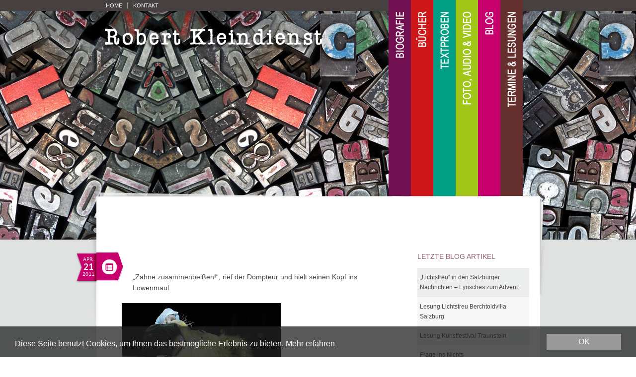

--- FILE ---
content_type: text/html; charset=UTF-8
request_url: https://www.robertkleindienst.at/309/
body_size: 15215
content:
<!DOCTYPE html PUBLIC "-//W3C//DTD XHTML 1.0 Transitional//EN" "http://www.w3.org/TR/xhtml1/DTD/xhtml1-transitional.dtd">
	<html  xmlns="http://www.w3.org/1999/xhtml" prefix="" lang="de" xmlns="http://www.w3.org/1999/xhtml">
	<head>
		
		<meta http-equiv="Content-Type" content="text/html; charset=UTF-8" />
		<title>Robert Kleindienst </title>		
		
		<link href="https://www.robertkleindienst.at/wp-content/themes/robertkleindienst/style.css" media="screen" rel="stylesheet" type="text/css" />
		<link href="https://www.robertkleindienst.at/wp-content/themes/robertkleindienst/css/prettyPhoto.css" media="screen" rel="stylesheet" type="text/css" />

		<!--[if lte IE 7]>
		<link rel="stylesheet" type="text/css" href="css/ie.css" />
		<![endif]-->
		<!--[if IE 9 ]><link rel="stylesheet" type="text/css" href="css/ie9.css" /><![endif]--> 

		<script type="text/javascript" language="javascript" src="https://www.robertkleindienst.at/wp-content/themes/robertkleindienst/js/jquery.min.js"></script>
		<script type="text/javascript" language="javascript" src="https://www.robertkleindienst.at/wp-content/themes/robertkleindienst/js/jquery.tools.min.js"></script>
		<script type="text/javascript" src="https://www.robertkleindienst.at/wp-content/themes/robertkleindienst/js/preloadCssImages.js"></script>		
		<script type="text/javascript" language="javascript" src="https://www.robertkleindienst.at/wp-content/themes/robertkleindienst/js/jquery.prettyPhoto.js"></script>
		<script type="text/javascript" language="javascript" src="https://www.robertkleindienst.at/wp-content/themes/robertkleindienst/js/jquery.fontSizeControl.js"></script>
		
		<script type="text/javascript" language="javascript" src="https://www.robertkleindienst.at/wp-content/themes/robertkleindienst/js/general.js"></script>
		
		
<!-- BEGIN Metadata added by the Add-Meta-Tags WordPress plugin -->
<meta name="description" content="„Zähne zusammenbeißen!“, rief der Dompteur und hielt seinen Kopf ins Löwenmaul...." />
<meta name="keywords" content="blog" />
<!-- END Metadata added by the Add-Meta-Tags WordPress plugin -->

<meta name='robots' content='max-image-preview:large' />
<link rel='dns-prefetch' href='//secure.gravatar.com' />
<link rel='dns-prefetch' href='//stats.wp.com' />
<link rel='dns-prefetch' href='//v0.wordpress.com' />
<link rel='dns-prefetch' href='//widgets.wp.com' />
<link rel='dns-prefetch' href='//s0.wp.com' />
<link rel='dns-prefetch' href='//0.gravatar.com' />
<link rel='dns-prefetch' href='//1.gravatar.com' />
<link rel='dns-prefetch' href='//2.gravatar.com' />
<link rel='preconnect' href='//i0.wp.com' />
<link rel='preconnect' href='//c0.wp.com' />
<link rel="alternate" type="application/rss+xml" title="Robert Kleindienst &raquo; -Kommentar-Feed" href="https://www.robertkleindienst.at/309/feed/" />
<link rel="alternate" title="oEmbed (JSON)" type="application/json+oembed" href="https://www.robertkleindienst.at/wp-json/oembed/1.0/embed?url=https%3A%2F%2Fwww.robertkleindienst.at%2F309%2F" />
<link rel="alternate" title="oEmbed (XML)" type="text/xml+oembed" href="https://www.robertkleindienst.at/wp-json/oembed/1.0/embed?url=https%3A%2F%2Fwww.robertkleindienst.at%2F309%2F&#038;format=xml" />
<style id='wp-img-auto-sizes-contain-inline-css' type='text/css'>
img:is([sizes=auto i],[sizes^="auto," i]){contain-intrinsic-size:3000px 1500px}
/*# sourceURL=wp-img-auto-sizes-contain-inline-css */
</style>
<link rel='stylesheet' id='mb.miniAudioPlayer.css-css' href='https://www.robertkleindienst.at/wp-content/plugins/wp-miniaudioplayer/css/miniplayer.css?ver=1.9.7' type='text/css' media='screen' />
<link rel='stylesheet' id='jetpack_related-posts-css' href='https://c0.wp.com/p/jetpack/15.4/modules/related-posts/related-posts.css' type='text/css' media='all' />
<style id='wp-emoji-styles-inline-css' type='text/css'>

	img.wp-smiley, img.emoji {
		display: inline !important;
		border: none !important;
		box-shadow: none !important;
		height: 1em !important;
		width: 1em !important;
		margin: 0 0.07em !important;
		vertical-align: -0.1em !important;
		background: none !important;
		padding: 0 !important;
	}
/*# sourceURL=wp-emoji-styles-inline-css */
</style>
<style id='wp-block-library-inline-css' type='text/css'>
:root{--wp-block-synced-color:#7a00df;--wp-block-synced-color--rgb:122,0,223;--wp-bound-block-color:var(--wp-block-synced-color);--wp-editor-canvas-background:#ddd;--wp-admin-theme-color:#007cba;--wp-admin-theme-color--rgb:0,124,186;--wp-admin-theme-color-darker-10:#006ba1;--wp-admin-theme-color-darker-10--rgb:0,107,160.5;--wp-admin-theme-color-darker-20:#005a87;--wp-admin-theme-color-darker-20--rgb:0,90,135;--wp-admin-border-width-focus:2px}@media (min-resolution:192dpi){:root{--wp-admin-border-width-focus:1.5px}}.wp-element-button{cursor:pointer}:root .has-very-light-gray-background-color{background-color:#eee}:root .has-very-dark-gray-background-color{background-color:#313131}:root .has-very-light-gray-color{color:#eee}:root .has-very-dark-gray-color{color:#313131}:root .has-vivid-green-cyan-to-vivid-cyan-blue-gradient-background{background:linear-gradient(135deg,#00d084,#0693e3)}:root .has-purple-crush-gradient-background{background:linear-gradient(135deg,#34e2e4,#4721fb 50%,#ab1dfe)}:root .has-hazy-dawn-gradient-background{background:linear-gradient(135deg,#faaca8,#dad0ec)}:root .has-subdued-olive-gradient-background{background:linear-gradient(135deg,#fafae1,#67a671)}:root .has-atomic-cream-gradient-background{background:linear-gradient(135deg,#fdd79a,#004a59)}:root .has-nightshade-gradient-background{background:linear-gradient(135deg,#330968,#31cdcf)}:root .has-midnight-gradient-background{background:linear-gradient(135deg,#020381,#2874fc)}:root{--wp--preset--font-size--normal:16px;--wp--preset--font-size--huge:42px}.has-regular-font-size{font-size:1em}.has-larger-font-size{font-size:2.625em}.has-normal-font-size{font-size:var(--wp--preset--font-size--normal)}.has-huge-font-size{font-size:var(--wp--preset--font-size--huge)}.has-text-align-center{text-align:center}.has-text-align-left{text-align:left}.has-text-align-right{text-align:right}.has-fit-text{white-space:nowrap!important}#end-resizable-editor-section{display:none}.aligncenter{clear:both}.items-justified-left{justify-content:flex-start}.items-justified-center{justify-content:center}.items-justified-right{justify-content:flex-end}.items-justified-space-between{justify-content:space-between}.screen-reader-text{border:0;clip-path:inset(50%);height:1px;margin:-1px;overflow:hidden;padding:0;position:absolute;width:1px;word-wrap:normal!important}.screen-reader-text:focus{background-color:#ddd;clip-path:none;color:#444;display:block;font-size:1em;height:auto;left:5px;line-height:normal;padding:15px 23px 14px;text-decoration:none;top:5px;width:auto;z-index:100000}html :where(.has-border-color){border-style:solid}html :where([style*=border-top-color]){border-top-style:solid}html :where([style*=border-right-color]){border-right-style:solid}html :where([style*=border-bottom-color]){border-bottom-style:solid}html :where([style*=border-left-color]){border-left-style:solid}html :where([style*=border-width]){border-style:solid}html :where([style*=border-top-width]){border-top-style:solid}html :where([style*=border-right-width]){border-right-style:solid}html :where([style*=border-bottom-width]){border-bottom-style:solid}html :where([style*=border-left-width]){border-left-style:solid}html :where(img[class*=wp-image-]){height:auto;max-width:100%}:where(figure){margin:0 0 1em}html :where(.is-position-sticky){--wp-admin--admin-bar--position-offset:var(--wp-admin--admin-bar--height,0px)}@media screen and (max-width:600px){html :where(.is-position-sticky){--wp-admin--admin-bar--position-offset:0px}}

/*# sourceURL=wp-block-library-inline-css */
</style><style id='global-styles-inline-css' type='text/css'>
:root{--wp--preset--aspect-ratio--square: 1;--wp--preset--aspect-ratio--4-3: 4/3;--wp--preset--aspect-ratio--3-4: 3/4;--wp--preset--aspect-ratio--3-2: 3/2;--wp--preset--aspect-ratio--2-3: 2/3;--wp--preset--aspect-ratio--16-9: 16/9;--wp--preset--aspect-ratio--9-16: 9/16;--wp--preset--color--black: #000000;--wp--preset--color--cyan-bluish-gray: #abb8c3;--wp--preset--color--white: #ffffff;--wp--preset--color--pale-pink: #f78da7;--wp--preset--color--vivid-red: #cf2e2e;--wp--preset--color--luminous-vivid-orange: #ff6900;--wp--preset--color--luminous-vivid-amber: #fcb900;--wp--preset--color--light-green-cyan: #7bdcb5;--wp--preset--color--vivid-green-cyan: #00d084;--wp--preset--color--pale-cyan-blue: #8ed1fc;--wp--preset--color--vivid-cyan-blue: #0693e3;--wp--preset--color--vivid-purple: #9b51e0;--wp--preset--gradient--vivid-cyan-blue-to-vivid-purple: linear-gradient(135deg,rgb(6,147,227) 0%,rgb(155,81,224) 100%);--wp--preset--gradient--light-green-cyan-to-vivid-green-cyan: linear-gradient(135deg,rgb(122,220,180) 0%,rgb(0,208,130) 100%);--wp--preset--gradient--luminous-vivid-amber-to-luminous-vivid-orange: linear-gradient(135deg,rgb(252,185,0) 0%,rgb(255,105,0) 100%);--wp--preset--gradient--luminous-vivid-orange-to-vivid-red: linear-gradient(135deg,rgb(255,105,0) 0%,rgb(207,46,46) 100%);--wp--preset--gradient--very-light-gray-to-cyan-bluish-gray: linear-gradient(135deg,rgb(238,238,238) 0%,rgb(169,184,195) 100%);--wp--preset--gradient--cool-to-warm-spectrum: linear-gradient(135deg,rgb(74,234,220) 0%,rgb(151,120,209) 20%,rgb(207,42,186) 40%,rgb(238,44,130) 60%,rgb(251,105,98) 80%,rgb(254,248,76) 100%);--wp--preset--gradient--blush-light-purple: linear-gradient(135deg,rgb(255,206,236) 0%,rgb(152,150,240) 100%);--wp--preset--gradient--blush-bordeaux: linear-gradient(135deg,rgb(254,205,165) 0%,rgb(254,45,45) 50%,rgb(107,0,62) 100%);--wp--preset--gradient--luminous-dusk: linear-gradient(135deg,rgb(255,203,112) 0%,rgb(199,81,192) 50%,rgb(65,88,208) 100%);--wp--preset--gradient--pale-ocean: linear-gradient(135deg,rgb(255,245,203) 0%,rgb(182,227,212) 50%,rgb(51,167,181) 100%);--wp--preset--gradient--electric-grass: linear-gradient(135deg,rgb(202,248,128) 0%,rgb(113,206,126) 100%);--wp--preset--gradient--midnight: linear-gradient(135deg,rgb(2,3,129) 0%,rgb(40,116,252) 100%);--wp--preset--font-size--small: 13px;--wp--preset--font-size--medium: 20px;--wp--preset--font-size--large: 36px;--wp--preset--font-size--x-large: 42px;--wp--preset--spacing--20: 0.44rem;--wp--preset--spacing--30: 0.67rem;--wp--preset--spacing--40: 1rem;--wp--preset--spacing--50: 1.5rem;--wp--preset--spacing--60: 2.25rem;--wp--preset--spacing--70: 3.38rem;--wp--preset--spacing--80: 5.06rem;--wp--preset--shadow--natural: 6px 6px 9px rgba(0, 0, 0, 0.2);--wp--preset--shadow--deep: 12px 12px 50px rgba(0, 0, 0, 0.4);--wp--preset--shadow--sharp: 6px 6px 0px rgba(0, 0, 0, 0.2);--wp--preset--shadow--outlined: 6px 6px 0px -3px rgb(255, 255, 255), 6px 6px rgb(0, 0, 0);--wp--preset--shadow--crisp: 6px 6px 0px rgb(0, 0, 0);}:where(.is-layout-flex){gap: 0.5em;}:where(.is-layout-grid){gap: 0.5em;}body .is-layout-flex{display: flex;}.is-layout-flex{flex-wrap: wrap;align-items: center;}.is-layout-flex > :is(*, div){margin: 0;}body .is-layout-grid{display: grid;}.is-layout-grid > :is(*, div){margin: 0;}:where(.wp-block-columns.is-layout-flex){gap: 2em;}:where(.wp-block-columns.is-layout-grid){gap: 2em;}:where(.wp-block-post-template.is-layout-flex){gap: 1.25em;}:where(.wp-block-post-template.is-layout-grid){gap: 1.25em;}.has-black-color{color: var(--wp--preset--color--black) !important;}.has-cyan-bluish-gray-color{color: var(--wp--preset--color--cyan-bluish-gray) !important;}.has-white-color{color: var(--wp--preset--color--white) !important;}.has-pale-pink-color{color: var(--wp--preset--color--pale-pink) !important;}.has-vivid-red-color{color: var(--wp--preset--color--vivid-red) !important;}.has-luminous-vivid-orange-color{color: var(--wp--preset--color--luminous-vivid-orange) !important;}.has-luminous-vivid-amber-color{color: var(--wp--preset--color--luminous-vivid-amber) !important;}.has-light-green-cyan-color{color: var(--wp--preset--color--light-green-cyan) !important;}.has-vivid-green-cyan-color{color: var(--wp--preset--color--vivid-green-cyan) !important;}.has-pale-cyan-blue-color{color: var(--wp--preset--color--pale-cyan-blue) !important;}.has-vivid-cyan-blue-color{color: var(--wp--preset--color--vivid-cyan-blue) !important;}.has-vivid-purple-color{color: var(--wp--preset--color--vivid-purple) !important;}.has-black-background-color{background-color: var(--wp--preset--color--black) !important;}.has-cyan-bluish-gray-background-color{background-color: var(--wp--preset--color--cyan-bluish-gray) !important;}.has-white-background-color{background-color: var(--wp--preset--color--white) !important;}.has-pale-pink-background-color{background-color: var(--wp--preset--color--pale-pink) !important;}.has-vivid-red-background-color{background-color: var(--wp--preset--color--vivid-red) !important;}.has-luminous-vivid-orange-background-color{background-color: var(--wp--preset--color--luminous-vivid-orange) !important;}.has-luminous-vivid-amber-background-color{background-color: var(--wp--preset--color--luminous-vivid-amber) !important;}.has-light-green-cyan-background-color{background-color: var(--wp--preset--color--light-green-cyan) !important;}.has-vivid-green-cyan-background-color{background-color: var(--wp--preset--color--vivid-green-cyan) !important;}.has-pale-cyan-blue-background-color{background-color: var(--wp--preset--color--pale-cyan-blue) !important;}.has-vivid-cyan-blue-background-color{background-color: var(--wp--preset--color--vivid-cyan-blue) !important;}.has-vivid-purple-background-color{background-color: var(--wp--preset--color--vivid-purple) !important;}.has-black-border-color{border-color: var(--wp--preset--color--black) !important;}.has-cyan-bluish-gray-border-color{border-color: var(--wp--preset--color--cyan-bluish-gray) !important;}.has-white-border-color{border-color: var(--wp--preset--color--white) !important;}.has-pale-pink-border-color{border-color: var(--wp--preset--color--pale-pink) !important;}.has-vivid-red-border-color{border-color: var(--wp--preset--color--vivid-red) !important;}.has-luminous-vivid-orange-border-color{border-color: var(--wp--preset--color--luminous-vivid-orange) !important;}.has-luminous-vivid-amber-border-color{border-color: var(--wp--preset--color--luminous-vivid-amber) !important;}.has-light-green-cyan-border-color{border-color: var(--wp--preset--color--light-green-cyan) !important;}.has-vivid-green-cyan-border-color{border-color: var(--wp--preset--color--vivid-green-cyan) !important;}.has-pale-cyan-blue-border-color{border-color: var(--wp--preset--color--pale-cyan-blue) !important;}.has-vivid-cyan-blue-border-color{border-color: var(--wp--preset--color--vivid-cyan-blue) !important;}.has-vivid-purple-border-color{border-color: var(--wp--preset--color--vivid-purple) !important;}.has-vivid-cyan-blue-to-vivid-purple-gradient-background{background: var(--wp--preset--gradient--vivid-cyan-blue-to-vivid-purple) !important;}.has-light-green-cyan-to-vivid-green-cyan-gradient-background{background: var(--wp--preset--gradient--light-green-cyan-to-vivid-green-cyan) !important;}.has-luminous-vivid-amber-to-luminous-vivid-orange-gradient-background{background: var(--wp--preset--gradient--luminous-vivid-amber-to-luminous-vivid-orange) !important;}.has-luminous-vivid-orange-to-vivid-red-gradient-background{background: var(--wp--preset--gradient--luminous-vivid-orange-to-vivid-red) !important;}.has-very-light-gray-to-cyan-bluish-gray-gradient-background{background: var(--wp--preset--gradient--very-light-gray-to-cyan-bluish-gray) !important;}.has-cool-to-warm-spectrum-gradient-background{background: var(--wp--preset--gradient--cool-to-warm-spectrum) !important;}.has-blush-light-purple-gradient-background{background: var(--wp--preset--gradient--blush-light-purple) !important;}.has-blush-bordeaux-gradient-background{background: var(--wp--preset--gradient--blush-bordeaux) !important;}.has-luminous-dusk-gradient-background{background: var(--wp--preset--gradient--luminous-dusk) !important;}.has-pale-ocean-gradient-background{background: var(--wp--preset--gradient--pale-ocean) !important;}.has-electric-grass-gradient-background{background: var(--wp--preset--gradient--electric-grass) !important;}.has-midnight-gradient-background{background: var(--wp--preset--gradient--midnight) !important;}.has-small-font-size{font-size: var(--wp--preset--font-size--small) !important;}.has-medium-font-size{font-size: var(--wp--preset--font-size--medium) !important;}.has-large-font-size{font-size: var(--wp--preset--font-size--large) !important;}.has-x-large-font-size{font-size: var(--wp--preset--font-size--x-large) !important;}
/*# sourceURL=global-styles-inline-css */
</style>

<style id='classic-theme-styles-inline-css' type='text/css'>
/*! This file is auto-generated */
.wp-block-button__link{color:#fff;background-color:#32373c;border-radius:9999px;box-shadow:none;text-decoration:none;padding:calc(.667em + 2px) calc(1.333em + 2px);font-size:1.125em}.wp-block-file__button{background:#32373c;color:#fff;text-decoration:none}
/*# sourceURL=/wp-includes/css/classic-themes.min.css */
</style>
<link rel='stylesheet' id='bwg_fonts-css' href='https://www.robertkleindienst.at/wp-content/plugins/photo-gallery/css/bwg-fonts/fonts.css?ver=0.0.1' type='text/css' media='all' />
<link rel='stylesheet' id='sumoselect-css' href='https://www.robertkleindienst.at/wp-content/plugins/photo-gallery/css/sumoselect.min.css?ver=3.4.6' type='text/css' media='all' />
<link rel='stylesheet' id='mCustomScrollbar-css' href='https://www.robertkleindienst.at/wp-content/plugins/photo-gallery/css/jquery.mCustomScrollbar.min.css?ver=3.1.5' type='text/css' media='all' />
<link rel='stylesheet' id='bwg_googlefonts-css' href='https://fonts.googleapis.com/css?family=Ubuntu&#038;subset=greek,latin,greek-ext,vietnamese,cyrillic-ext,latin-ext,cyrillic' type='text/css' media='all' />
<link rel='stylesheet' id='bwg_frontend-css' href='https://www.robertkleindienst.at/wp-content/plugins/photo-gallery/css/styles.min.css?ver=1.8.37' type='text/css' media='all' />
<link rel='stylesheet' id='sliceshow-css' href='https://www.robertkleindienst.at/wp-content/plugins/sliceshow/css/slice-show.css?ver=6.9' type='text/css' media='all' />
<link rel='stylesheet' id='slideshow-jquery-image-gallery-stylesheet_functional-css' href='https://www.robertkleindienst.at/wp-content/plugins/slideshow-jquery-image-gallery/style/SlideshowPlugin/functional.css?ver=2.3.1' type='text/css' media='all' />
<link rel='stylesheet' id='slideshow-jquery-image-gallery-ajax-stylesheet_style-light-css' href='https://www.robertkleindienst.at/wp-admin/admin-ajax.php?action=slideshow_jquery_image_gallery_load_stylesheet&#038;style=style-light&#038;ver=2.3.1' type='text/css' media='all' />
<link rel='stylesheet' id='slideshow-jquery-image-gallery-ajax-stylesheet_style-dark-css' href='https://www.robertkleindienst.at/wp-admin/admin-ajax.php?action=slideshow_jquery_image_gallery_load_stylesheet&#038;style=style-dark&#038;ver=2.3.1' type='text/css' media='all' />
<link rel='stylesheet' id='jetpack_likes-css' href='https://c0.wp.com/p/jetpack/15.4/modules/likes/style.css' type='text/css' media='all' />
<link rel='stylesheet' id='sharedaddy-css' href='https://c0.wp.com/p/jetpack/15.4/modules/sharedaddy/sharing.css' type='text/css' media='all' />
<link rel='stylesheet' id='social-logos-css' href='https://c0.wp.com/p/jetpack/15.4/_inc/social-logos/social-logos.min.css' type='text/css' media='all' />
<script type="text/javascript" src="https://c0.wp.com/c/6.9/wp-includes/js/jquery/jquery.min.js" id="jquery-core-js"></script>
<script type="text/javascript" src="https://c0.wp.com/c/6.9/wp-includes/js/jquery/jquery-migrate.min.js" id="jquery-migrate-js"></script>
<script type="text/javascript" src="https://www.robertkleindienst.at/wp-content/plugins/wp-miniaudioplayer/js/jquery.mb.miniAudioPlayer.js?ver=1.9.7" id="mb.miniAudioPlayer-js"></script>
<script type="text/javascript" src="https://www.robertkleindienst.at/wp-content/plugins/wp-miniaudioplayer/js/map_overwrite_default_me.js?ver=1.9.7" id="map_overwrite_default_me-js"></script>
<script type="text/javascript" id="jetpack_related-posts-js-extra">
/* <![CDATA[ */
var related_posts_js_options = {"post_heading":"h4"};
//# sourceURL=jetpack_related-posts-js-extra
/* ]]> */
</script>
<script type="text/javascript" src="https://c0.wp.com/p/jetpack/15.4/_inc/build/related-posts/related-posts.min.js" id="jetpack_related-posts-js"></script>
<script type="text/javascript" src="https://www.robertkleindienst.at/wp-content/plugins/photo-gallery/js/jquery.sumoselect.min.js?ver=3.4.6" id="sumoselect-js"></script>
<script type="text/javascript" src="https://www.robertkleindienst.at/wp-content/plugins/photo-gallery/js/tocca.min.js?ver=2.0.9" id="bwg_mobile-js"></script>
<script type="text/javascript" src="https://www.robertkleindienst.at/wp-content/plugins/photo-gallery/js/jquery.mCustomScrollbar.concat.min.js?ver=3.1.5" id="mCustomScrollbar-js"></script>
<script type="text/javascript" src="https://www.robertkleindienst.at/wp-content/plugins/photo-gallery/js/jquery.fullscreen.min.js?ver=0.6.0" id="jquery-fullscreen-js"></script>
<script type="text/javascript" id="bwg_frontend-js-extra">
/* <![CDATA[ */
var bwg_objectsL10n = {"bwg_field_required":"Feld ist erforderlich.","bwg_mail_validation":"Dies ist keine g\u00fcltige E-Mail-Adresse.","bwg_search_result":"Es gibt keine Bilder, die deiner Suche entsprechen.","bwg_select_tag":"Select Tag","bwg_order_by":"Order By","bwg_search":"Suchen","bwg_show_ecommerce":"Show Ecommerce","bwg_hide_ecommerce":"Hide Ecommerce","bwg_show_comments":"Kommentare anzeigen","bwg_hide_comments":"Kommentare ausblenden","bwg_restore":"Wiederherstellen","bwg_maximize":"Maximieren","bwg_fullscreen":"Vollbild","bwg_exit_fullscreen":"Vollbild verlassen","bwg_search_tag":"SEARCH...","bwg_tag_no_match":"No tags found","bwg_all_tags_selected":"All tags selected","bwg_tags_selected":"tags selected","play":"Wiedergeben","pause":"Pause","is_pro":"","bwg_play":"Wiedergeben","bwg_pause":"Pause","bwg_hide_info":"Info ausblenden","bwg_show_info":"Info anzeigen","bwg_hide_rating":"Hide rating","bwg_show_rating":"Show rating","ok":"Ok","cancel":"Cancel","select_all":"Select all","lazy_load":"0","lazy_loader":"https://www.robertkleindienst.at/wp-content/plugins/photo-gallery/images/ajax_loader.png","front_ajax":"0","bwg_tag_see_all":"see all tags","bwg_tag_see_less":"see less tags"};
//# sourceURL=bwg_frontend-js-extra
/* ]]> */
</script>
<script type="text/javascript" src="https://www.robertkleindienst.at/wp-content/plugins/photo-gallery/js/scripts.min.js?ver=1.8.37" id="bwg_frontend-js"></script>
<script type="text/javascript" src="https://www.robertkleindienst.at/wp-content/plugins/sliceshow/thirdparty/jquery.cycle2.js?ver=6.9" id="jquery.cycle2.all-js"></script>
<script type="text/javascript" id="slideshow-jquery-image-gallery-script-js-extra">
/* <![CDATA[ */
var slideshow_jquery_image_gallery_script_adminURL = "https://www.robertkleindienst.at/wp-admin/";
//# sourceURL=slideshow-jquery-image-gallery-script-js-extra
/* ]]> */
</script>
<script type="text/javascript" src="https://www.robertkleindienst.at/wp-content/plugins/slideshow-jquery-image-gallery/js/min/all.frontend.min.js?ver=2.3.1" id="slideshow-jquery-image-gallery-script-js"></script>
<link rel="https://api.w.org/" href="https://www.robertkleindienst.at/wp-json/" /><link rel="alternate" title="JSON" type="application/json" href="https://www.robertkleindienst.at/wp-json/wp/v2/posts/309" /><link rel="EditURI" type="application/rsd+xml" title="RSD" href="https://www.robertkleindienst.at/xmlrpc.php?rsd" />
<meta name="generator" content="WordPress 6.9" />
<link rel="canonical" href="https://www.robertkleindienst.at/309/" />
<link rel='shortlink' href='https://wp.me/s771qI-309' />

<!-- start miniAudioPlayer custom CSS -->

<style id="map_custom_css">
       

/* DO NOT REMOVE OR MODIFY */
/*{'skinName': 'mySkin', 'borderRadius': 5, 'main': 'rgb(255, 217, 102)', 'secondary': 'rgb(68, 68, 68)', 'playerPadding': 0}*/
/* END - DO NOT REMOVE OR MODIFY */
/*++++++++++++++++++++++++++++++++++++++++++++++++++
Copyright (c) 2001-2014. Matteo Bicocchi (Pupunzi);
http://pupunzi.com/mb.components/mb.miniAudioPlayer/demo/skinMaker.html

Skin name: mySkin
borderRadius: 5
background: rgb(255, 217, 102)
icons: rgb(68, 68, 68)
border: rgb(55, 55, 55)
borderLeft: rgb(255, 230, 153)
borderRight: rgb(255, 204, 51)
mute: rgba(68, 68, 68, 0.4)
download: rgba(255, 217, 102, 0.4)
downloadHover: rgb(255, 217, 102)
++++++++++++++++++++++++++++++++++++++++++++++++++*/

/* Older browser (IE8) - not supporting rgba() */
.mbMiniPlayer.mySkin .playerTable span{background-color:#ffd966}
.mbMiniPlayer.mySkin .playerTable span.map_play{border-left:1px solid #ffd966;}
.mbMiniPlayer.mySkin .playerTable span.map_volume{border-right:1px solid #ffd966;}
.mbMiniPlayer.mySkin .playerTable span.map_volume.mute{color: #444444;}
.mbMiniPlayer.mySkin .map_download{color: #444444;}
.mbMiniPlayer.mySkin .map_download:hover{color: #444444;}
.mbMiniPlayer.mySkin .playerTable span{color: #444444;}
.mbMiniPlayer.mySkin .playerTable {border: 1px solid #444444 !important;}

/*++++++++++++++++++++++++++++++++++++++++++++++++*/

.mbMiniPlayer.mySkin .playerTable{background-color:transparent; border-radius:5px !important;}
.mbMiniPlayer.mySkin .playerTable span{background-color:rgb(255, 217, 102); padding:3px !important; font-size: 20px;}
.mbMiniPlayer.mySkin .playerTable span.map_time{ font-size: 12px !important; width: 50px !important}
.mbMiniPlayer.mySkin .playerTable span.map_title{ padding:4px !important}
.mbMiniPlayer.mySkin .playerTable span.map_play{border-left:1px solid rgb(255, 204, 51); border-radius:0 4px 4px 0 !important;}
.mbMiniPlayer.mySkin .playerTable span.map_volume{padding-left:6px !important}
.mbMiniPlayer.mySkin .playerTable span.map_volume{border-right:1px solid rgb(255, 230, 153); border-radius:4px 0 0 4px !important;}
.mbMiniPlayer.mySkin .playerTable span.map_volume.mute{color: rgba(68, 68, 68, 0.4);}
.mbMiniPlayer.mySkin .map_download{color: rgba(255, 217, 102, 0.4);}
.mbMiniPlayer.mySkin .map_download:hover{color: rgb(255, 217, 102);}
.mbMiniPlayer.mySkin .playerTable span{color: rgb(68, 68, 68);text-shadow: none!important;}
.mbMiniPlayer.mySkin .playerTable span{color: rgb(68, 68, 68);}
.mbMiniPlayer.mySkin .playerTable {border: 1px solid rgb(55, 55, 55) !important;}
.mbMiniPlayer.mySkin .playerTable span.map_title{color: #000; text-shadow:none!important}
.mbMiniPlayer.mySkin .playerTable .jp-load-bar{background-color:rgba(255, 217, 102, 0.3);}
.mbMiniPlayer.mySkin .playerTable .jp-play-bar{background-color:#ffd966;}
.mbMiniPlayer.mySkin .playerTable span.map_volumeLevel a{background-color:rgb(94, 94, 94); height:80%!important }
.mbMiniPlayer.mySkin .playerTable span.map_volumeLevel a.sel{background-color:#444444;}
.mbMiniPlayer.mySkin  span.map_download{font-size:50px !important;}
/* Wordpress playlist select */
.map_pl_container .pl_item.sel{background-color:#ffd966 !important; color: #444444}
/*++++++++++++++++++++++++++++++++++++++++++++++++*/

       </style>
	
<!-- end miniAudioPlayer custom CSS -->	
	<style>img#wpstats{display:none}</style>
				
		<link href="https://www.robertkleindienst.at/wp-content/themes/robertkleindienst/custom.css" media="screen" rel="stylesheet" type="text/css" />
		
		<meta property="og:title" content="Robert Kleindienst "/>
		<meta property="og:type" content="blog"/>
		<meta property="og:url" content="https://www.robertkleindienst.at/309/"/>
		<meta property="og:image" content="http://www.robertkleindienst.at/wp-content/themes/robertkleindienst/images/robert_kleindienst_facebook.jpg" />
		
		<script type="text/javascript">
			$(document).ready(
				function(){
					
										
					$('#fontSizeCtrl').fontSizeControl(
						3,
						'.middle, .middle a, h1, h2, h3, h4, h5, h6',
						0					);
				
				}
			);
		</script>
		
		<script>		  
		  var _gaq = _gaq || [];
			_gaq.push(['_setAccount', 'UA-41192672-1']);
			_gaq.push(['_trackPageview']);
			_gaq.push(['_trackPageLoadTime']);
			
			(function() {
				var ga = document.createElement('script'); ga.type = 'text/javascript'; ga.async = true;
				ga.src = ('https:' == document.location.protocol ? 'https://ssl' : 'http://www') + '.google-analytics.com/ga.js';
				var s = document.getElementsByTagName('script')[0]; s.parentNode.insertBefore(ga, s);
			})();
		</script>
		
				<script>
		window.cookieconsent_options = {
		link: '/datenschutz/',
		message: 'Diese Seite benutzt Cookies, um Ihnen das bestmögliche Erlebnis zu bieten.',
		dismiss: 'OK',
		learnMore: 'Mehr erfahren',
		theme: 'dark-bottom',
		path: '/',
		domain: 'www.robertkleindienst.at',
		expiryDays: '30',
		target: '_self',
		};</script>
		<script src="//cdnjs.cloudflare.com/ajax/libs/cookieconsent2/1.0.9/cookieconsent.min.js"></script>
			<link rel='stylesheet' id='jetpack-top-posts-widget-css' href='https://c0.wp.com/p/jetpack/15.4/modules/widgets/top-posts/style.css' type='text/css' media='all' />
</head>

	<body>
		<div id="fb-root"></div>
		<script>(function(d, s, id) {
		  var js, fjs = d.getElementsByTagName(s)[0];
		  if (d.getElementById(id)) return;
		  js = d.createElement(s); js.id = id;
		  js.src = "//connect.facebook.net/de_DE/all.js#xfbml=1";
		  fjs.parentNode.insertBefore(js, fjs);
		}(document, 'script', 'facebook-jssdk'));</script>
		
		<div class="bodywrap">
			
						
			<div class="header blog">
				
				<div class="top_bar">
					<div class="container">
						<div id="fontSizeCtrl"></div>
						<div class="menu-topnavigation-container"><ul id="menu-topnavigation" class="menu"><li id="menu-item-54" class="menu-item menu-item-type-custom menu-item-object-custom menu-item-home menu-item-54"><a href="http://www.robertkleindienst.at">Home</a></li>
<li id="menu-item-55" class="last menu-item menu-item-type-post_type menu-item-object-page menu-item-55"><a href="https://www.robertkleindienst.at/kontakt/">Kontakt</a></li>
</ul></div>					</div>
				</div>
				
				<div class="container">
					<div class="header_menu">
					
						<div class="logo">
							<a href="https://www.robertkleindienst.at">
								<img src="https://www.robertkleindienst.at/wp-content/themes/robertkleindienst/images/logo.png" alt="Logo" border="0" />
							</a>
						</div>
							
						<div class="menu-hauptnavigation-container"><ul id="menu-hauptnavigation" class="menu"><li id="menu-item-6" class="color_1 menu-item menu-item-type-post_type menu-item-object-page menu-item-6"><a href="https://www.robertkleindienst.at/biografie/">Biografie</a><span>&nbsp;</span></li>
<li id="menu-item-915" class="color_2 menu-item menu-item-type-taxonomy menu-item-object-category menu-item-915"><a href="https://www.robertkleindienst.at/buecher/">Bücher</a><span>&nbsp;</span></li>
<li id="menu-item-913" class="color_3 menu-item menu-item-type-taxonomy menu-item-object-category menu-item-913"><a href="https://www.robertkleindienst.at/textproben/">Textproben</a><span>&nbsp;</span></li>
<li id="menu-item-140" class="color_4 menu-item menu-item-type-taxonomy menu-item-object-category menu-item-140"><a href="https://www.robertkleindienst.at/foto-audio-video/">Foto, Audio &#038; Video</a><span>&nbsp;</span></li>
<li id="menu-item-101" class="color_5 menu-item menu-item-type-taxonomy menu-item-object-category current-post-ancestor current-menu-parent current-post-parent menu-item-101"><a href="https://www.robertkleindienst.at/blog/">Blog</a><span>&nbsp;</span></li>
<li id="menu-item-158" class="color_6 menu-item menu-item-type-post_type menu-item-object-page menu-item-158"><a href="https://www.robertkleindienst.at/termine-und-lesungen/">Termine &#038; Lesungen</a><span>&nbsp;</span></li>
</ul></div>						
					</div>
					<!--/ header menu -->
					
					<div class="header_title_block">
											</div>
					
				</div>
			</div>
			<!--/ header -->

<!-- middle -->
<div class="middle" id="sidebar_right">
	<div class="container">
		<div class="outerContent">
			<div class="innerContent">
					
				<!-- content -->
				<div class="wrapper">
					<div class="content">
						
												
						<div class="post-item post-detail blog">
								
							<div class="date-box">
								<span class="post-date">
									Apr.									<strong>21</strong>
									2011								</span>
								<span class="post-icon">
																			<img src="https://www.robertkleindienst.at/wp-content/themes/robertkleindienst/images/icons/icon_cat_portfolio.png" width="30" height="30" alt="" />
																	</span>
							</div>					
							
							<div class="fb-like" data-send="false" data-layout="button_count" data-width="450" data-show-faces="false" data-font="arial" data-href="https://www.robertkleindienst.at/309/"></div>
							
							<h1></h1>
							
							<div class="post-image">
															</div>
							
							<div class="entry">
								<p>„Zähne zusammenbeißen!“, rief der Dompteur und hielt seinen Kopf ins Löwenmaul.</p>
<div></div>
<div><a href="https://i0.wp.com/4.bp.blogspot.com/-wR3jDgdwGKI/Ta9iwC64kBI/AAAAAAAAA00/QGUfXeSC-QE/s1600/Denti.jpg" imageanchor="1"><img data-recalc-dims="1" fetchpriority="high" decoding="async" border="0" height="240" src="https://i0.wp.com/4.bp.blogspot.com/-wR3jDgdwGKI/Ta9iwC64kBI/AAAAAAAAA00/QGUfXeSC-QE/s320/Denti.jpg?resize=320%2C240" width="320"></a></div>
<div class="sharedaddy sd-sharing-enabled"><div class="robots-nocontent sd-block sd-social sd-social-icon-text sd-sharing"><h3 class="sd-title">Teilen mit:</h3><div class="sd-content"><ul><li class="share-email"><a rel="nofollow noopener noreferrer"
				data-shared="sharing-email-309"
				class="share-email sd-button share-icon"
				href="mailto:?subject=%5BGeteilter%20Beitrag%5D%20&#038;body=https%3A%2F%2Fwww.robertkleindienst.at%2F309%2F&#038;share=email"
				target="_blank"
				aria-labelledby="sharing-email-309"
				data-email-share-error-title="Hast du deinen E-Mail-Anbieter eingerichtet?" data-email-share-error-text="Wenn du Probleme mit dem Teilen per E-Mail hast, ist die E-Mail möglicherweise nicht für deinen Browser eingerichtet. Du musst die neue E-Mail-Einrichtung möglicherweise selbst vornehmen." data-email-share-nonce="408a5f4641" data-email-share-track-url="https://www.robertkleindienst.at/309/?share=email">
				<span id="sharing-email-309" hidden>Klicken, um einem Freund einen Link per E-Mail zu senden (Wird in neuem Fenster geöffnet)</span>
				<span>E-Mail</span>
			</a></li><li class="share-facebook"><a rel="nofollow noopener noreferrer"
				data-shared="sharing-facebook-309"
				class="share-facebook sd-button share-icon"
				href="https://www.robertkleindienst.at/309/?share=facebook"
				target="_blank"
				aria-labelledby="sharing-facebook-309"
				>
				<span id="sharing-facebook-309" hidden>Klick, um auf Facebook zu teilen (Wird in neuem Fenster geöffnet)</span>
				<span>Facebook</span>
			</a></li><li class="share-twitter"><a rel="nofollow noopener noreferrer"
				data-shared="sharing-twitter-309"
				class="share-twitter sd-button share-icon"
				href="https://www.robertkleindienst.at/309/?share=twitter"
				target="_blank"
				aria-labelledby="sharing-twitter-309"
				>
				<span id="sharing-twitter-309" hidden>Klicke, um auf X zu teilen (Wird in neuem Fenster geöffnet)</span>
				<span>X</span>
			</a></li><li class="share-reddit"><a rel="nofollow noopener noreferrer"
				data-shared="sharing-reddit-309"
				class="share-reddit sd-button share-icon"
				href="https://www.robertkleindienst.at/309/?share=reddit"
				target="_blank"
				aria-labelledby="sharing-reddit-309"
				>
				<span id="sharing-reddit-309" hidden>Klick, um auf Reddit zu teilen (Wird in neuem Fenster geöffnet)</span>
				<span>Reddit</span>
			</a></li><li class="share-pinterest"><a rel="nofollow noopener noreferrer"
				data-shared="sharing-pinterest-309"
				class="share-pinterest sd-button share-icon"
				href="https://www.robertkleindienst.at/309/?share=pinterest"
				target="_blank"
				aria-labelledby="sharing-pinterest-309"
				>
				<span id="sharing-pinterest-309" hidden>Klick, um auf Pinterest zu teilen (Wird in neuem Fenster geöffnet)</span>
				<span>Pinterest</span>
			</a></li><li class="share-pocket"><a rel="nofollow noopener noreferrer"
				data-shared="sharing-pocket-309"
				class="share-pocket sd-button share-icon"
				href="https://www.robertkleindienst.at/309/?share=pocket"
				target="_blank"
				aria-labelledby="sharing-pocket-309"
				>
				<span id="sharing-pocket-309" hidden>Klick, um auf Pocket zu teilen (Wird in neuem Fenster geöffnet)</span>
				<span>Pocket</span>
			</a></li><li class="share-tumblr"><a rel="nofollow noopener noreferrer"
				data-shared="sharing-tumblr-309"
				class="share-tumblr sd-button share-icon"
				href="https://www.robertkleindienst.at/309/?share=tumblr"
				target="_blank"
				aria-labelledby="sharing-tumblr-309"
				>
				<span id="sharing-tumblr-309" hidden>Klick, um auf Tumblr zu teilen (Wird in neuem Fenster geöffnet)</span>
				<span>Tumblr</span>
			</a></li><li class="share-end"></li></ul></div></div></div><div class='sharedaddy sd-block sd-like jetpack-likes-widget-wrapper jetpack-likes-widget-unloaded' id='like-post-wrapper-105108148-309-697bd415918c4' data-src='https://widgets.wp.com/likes/?ver=15.4#blog_id=105108148&amp;post_id=309&amp;origin=www.robertkleindienst.at&amp;obj_id=105108148-309-697bd415918c4' data-name='like-post-frame-105108148-309-697bd415918c4' data-title='Liken oder rebloggen'><h3 class="sd-title">Gefällt mir:</h3><div class='likes-widget-placeholder post-likes-widget-placeholder' style='height: 55px;'><span class='button'><span>Gefällt mir</span></span> <span class="loading">Wird geladen …</span></div><span class='sd-text-color'></span><a class='sd-link-color'></a></div>
<div id='jp-relatedposts' class='jp-relatedposts' >
	<h3 class="jp-relatedposts-headline"><em>Ähnliche Beiträge</em></h3>
</div>								<div class="clear"></div>
							</div>
							
						</div>
						
						<!-- post comments -->
	<div class="comment-list" id="comments">
				
		<h2>Keine Kommentare</h2>
		
		<ol>
					</ol>
	</div>
<!-- post comments -->

<!-- add comment -->
	<div class="add-comment blog" id="addcomments">
				
		<div class="comment-form">
				<div id="respond" class="comment-respond">
		<h3 id="reply-title" class="comment-reply-title">Schreibe einen Kommentar <small><a rel="nofollow" id="cancel-comment-reply-link" href="/309/#respond" style="display:none;">Antwort abbrechen</a></small></h3><form action="https://www.robertkleindienst.at/wp-comments-post.php" method="post" id="commentform" class="comment-form"><p class="comment-notes"><span id="email-notes">Deine E-Mail-Adresse wird nicht veröffentlicht.</span> <span class="required-field-message">Erforderliche Felder sind mit <span class="required">*</span> markiert</span></p>
				<div class="row">
					<label for="comment">Kommentar</label>
					<textarea class="textarea textarea_middle required" id="comment" name="comment" cols="30" rows="10" aria-required="true"></textarea>
				</div>
			
					<div class="row  alignleft">
						<label for="author">Name<span class="required">*</span></label>
						<input class="inputtext input_middle required" id="author" name="author" type="text" value="" size="30" />
					</div>

					<div class="row  alignleft">
						<label for="email">Email<span class="required">*</span></label>
						<input class="inputtext input_middle required" id="email" name="email" type="text" value="" size="30" />
					</div>

					<div class="row  alignleft">
						<label for="url">Website</label>
						<input id="url" name="url" type="text" value="" size="30" />
					</div>
					<div class="clear"></div>
<p class="comment-subscription-form"><input type="checkbox" name="subscribe_comments" id="subscribe_comments" value="subscribe" style="width: auto; -moz-appearance: checkbox; -webkit-appearance: checkbox;" /> <label class="subscribe-label" id="subscribe-label" for="subscribe_comments">Benachrichtige mich über nachfolgende Kommentare via E-Mail.</label></p><p class="comment-subscription-form"><input type="checkbox" name="subscribe_blog" id="subscribe_blog" value="subscribe" style="width: auto; -moz-appearance: checkbox; -webkit-appearance: checkbox;" /> <label class="subscribe-label" id="subscribe-blog-label" for="subscribe_blog">Benachrichtige mich über neue Beiträge via E-Mail.</label></p><p class="form-submit"><input name="submit" type="submit" id="submit" class="submit" value="Kommentar abschicken" /> <input type='hidden' name='comment_post_ID' value='309' id='comment_post_ID' />
<input type='hidden' name='comment_parent' id='comment_parent' value='0' />
</p><p style="display: none;"><input type="hidden" id="akismet_comment_nonce" name="akismet_comment_nonce" value="6b06adb1a1" /></p><p style="display: none !important;" class="akismet-fields-container" data-prefix="ak_"><label>&#916;<textarea name="ak_hp_textarea" cols="45" rows="8" maxlength="100"></textarea></label><input type="hidden" id="ak_js_1" name="ak_js" value="99"/><script>document.getElementById( "ak_js_1" ).setAttribute( "value", ( new Date() ).getTime() );</script></p></form>	</div><!-- #respond -->
	<p class="akismet_comment_form_privacy_notice">Diese Website verwendet Akismet, um Spam zu reduzieren. <a href="https://akismet.com/privacy/" target="_blank" rel="nofollow noopener">Erfahre, wie deine Kommentardaten verarbeitet werden.</a></p>		</div>
	</div>
<!--/add comment --> 					
						
						<div class="clear"></div>         
					</div>
				</div>
				<!--/ content -->
				
				<!-- sidebar -->
				<div class="sidebar"> 
					<ul>
<li id="last-blog-posts" class="widget widget_recent_entries last_blog_entries"><h3 class="widget-title">Letzte Blog Artikel</h3><ul><li class="even"><a href="https://www.robertkleindienst.at/lichtstreu-in-den-salzburger-nachrichten-lyrisches-zum-advent/">&#8222;Lichtstreu&#8220; in den Salzburger Nachrichten &#8211; Lyrisches zum Advent</a></li><li><a href="https://www.robertkleindienst.at/lesung-lichtstreu-berchtoldvilla-salzburg/">Lesung Lichtstreu Berchtoldvilla Salzburg</a></li><li class="even"><a href="https://www.robertkleindienst.at/lesung-kunstfestival-traunstein/">Lesung Kunstfestival Traunstein</a></li><li><a href="https://www.robertkleindienst.at/frage-ins-nichts-3/">Frage ins Nichts</a></li><li class="even"><a href="https://www.robertkleindienst.at/lesung-lesenswert-literaturhaus-salzburg/">Lesung &#8222;lesenswert&#8220;, Literaturhaus Salzburg</a></li></ul></li><li id="events-list" class="widget events_widget_list"><h3>Termine &amp; Lesungen</h3><ul><li>
<a href="/termine-und-lesungen">
<span class="time">16.10.2025 |  Uhr</span>
<span class="title">Lesung &quot;Lesenswert&quot; Literaturhaus Salzburg</span>
</a>
</li><li>
<a href="/termine-und-lesungen">
<span class="time">08.11.2025 |  Uhr</span>
<span class="title">Lesung Traunstein</span>
</a>
</li><li>
<a href="/termine-und-lesungen">
<span class="time">10.12.2025 | 18:00 Uhr</span>
<span class="title">Lesung Lichtstreu Salzburg</span>
</a>
</li></ul></li>
<li id="top-posts-2" class="widget widget_top-posts"><h2 class="widgettitle">Top-Beiträge und Top-Seiten</h2>
<ul><li><a href="https://www.robertkleindienst.at/keine-sekunde-mehr/" class="bump-view" data-bump-view="tp">keine Sekunde mehr</a></li><li><a href="https://www.robertkleindienst.at/so-schaut-es-aus-danach/" class="bump-view" data-bump-view="tp">so schaut es aus danach</a></li><li><a href="https://www.robertkleindienst.at/was-vorging/" class="bump-view" data-bump-view="tp">Was vorging</a></li></ul></li>
<li id="tag_cloud-2" class="widget widget_tag_cloud"><h2 class="widgettitle">Schlagwörter</h2>
<div class="tagcloud"><a href="https://www.robertkleindienst.at/tag/angriffskrieg/" class="tag-cloud-link tag-link-535 tag-link-position-1" style="font-size: 11.645833333333pt;" aria-label="Angriffskrieg (6 Einträge)">Angriffskrieg</a>
<a href="https://www.robertkleindienst.at/tag/anthologie/" class="tag-cloud-link tag-link-87 tag-link-position-2" style="font-size: 10.625pt;" aria-label="Anthologie (5 Einträge)">Anthologie</a>
<a href="https://www.robertkleindienst.at/tag/brandseelaute/" class="tag-cloud-link tag-link-270 tag-link-position-3" style="font-size: 11.645833333333pt;" aria-label="Brandseelaute (6 Einträge)">Brandseelaute</a>
<a href="https://www.robertkleindienst.at/tag/christoph-janacs/" class="tag-cloud-link tag-link-494 tag-link-position-4" style="font-size: 9.4583333333333pt;" aria-label="Christoph Janacs (4 Einträge)">Christoph Janacs</a>
<a href="https://www.robertkleindienst.at/tag/das-lied-davon/" class="tag-cloud-link tag-link-551 tag-link-position-5" style="font-size: 18.5pt;" aria-label="Das Lied davon (20 Einträge)">Das Lied davon</a>
<a href="https://www.robertkleindienst.at/tag/edition-tandem/" class="tag-cloud-link tag-link-471 tag-link-position-6" style="font-size: 12.375pt;" aria-label="Edition Tandem (7 Einträge)">Edition Tandem</a>
<a href="https://www.robertkleindienst.at/tag/fallen-im-schnee/" class="tag-cloud-link tag-link-562 tag-link-position-7" style="font-size: 10.625pt;" aria-label="Fallen im Schnee (5 Einträge)">Fallen im Schnee</a>
<a href="https://www.robertkleindienst.at/tag/fliess/" class="tag-cloud-link tag-link-597 tag-link-position-8" style="font-size: 8pt;" aria-label="Fließ (3 Einträge)">Fließ</a>
<a href="https://www.robertkleindienst.at/tag/florian-bauer/" class="tag-cloud-link tag-link-483 tag-link-position-9" style="font-size: 10.625pt;" aria-label="Florian Bauer (5 Einträge)">Florian Bauer</a>
<a href="https://www.robertkleindienst.at/tag/fluechtlinge/" class="tag-cloud-link tag-link-41 tag-link-position-10" style="font-size: 10.625pt;" aria-label="Flüchtlinge (5 Einträge)">Flüchtlinge</a>
<a href="https://www.robertkleindienst.at/tag/fuegen/" class="tag-cloud-link tag-link-594 tag-link-position-11" style="font-size: 8pt;" aria-label="Fügen (3 Einträge)">Fügen</a>
<a href="https://www.robertkleindienst.at/tag/gedicht/" class="tag-cloud-link tag-link-125 tag-link-position-12" style="font-size: 12.375pt;" aria-label="Gedicht (7 Einträge)">Gedicht</a>
<a href="https://www.robertkleindienst.at/tag/gedichtband/" class="tag-cloud-link tag-link-272 tag-link-position-13" style="font-size: 12.375pt;" aria-label="Gedichtband (7 Einträge)">Gedichtband</a>
<a href="https://www.robertkleindienst.at/tag/gedichte/" class="tag-cloud-link tag-link-271 tag-link-position-14" style="font-size: 10.625pt;" aria-label="Gedichte (5 Einträge)">Gedichte</a>
<a href="https://www.robertkleindienst.at/tag/karin-laesser/" class="tag-cloud-link tag-link-563 tag-link-position-15" style="font-size: 11.645833333333pt;" aria-label="Karin Lässer (6 Einträge)">Karin Lässer</a>
<a href="https://www.robertkleindienst.at/tag/kind/" class="tag-cloud-link tag-link-145 tag-link-position-16" style="font-size: 8pt;" aria-label="Kind (3 Einträge)">Kind</a>
<a href="https://www.robertkleindienst.at/tag/kinder-kz/" class="tag-cloud-link tag-link-178 tag-link-position-17" style="font-size: 8pt;" aria-label="Kinder-KZ (3 Einträge)">Kinder-KZ</a>
<a href="https://www.robertkleindienst.at/tag/kleindienst/" class="tag-cloud-link tag-link-34 tag-link-position-18" style="font-size: 16.75pt;" aria-label="Kleindienst (15 Einträge)">Kleindienst</a>
<a href="https://www.robertkleindienst.at/tag/kroatien/" class="tag-cloud-link tag-link-208 tag-link-position-19" style="font-size: 10.625pt;" aria-label="Kroatien (5 Einträge)">Kroatien</a>
<a href="https://www.robertkleindienst.at/tag/kz/" class="tag-cloud-link tag-link-177 tag-link-position-20" style="font-size: 8pt;" aria-label="KZ (3 Einträge)">KZ</a>
<a href="https://www.robertkleindienst.at/tag/lesung/" class="tag-cloud-link tag-link-99 tag-link-position-21" style="font-size: 18.208333333333pt;" aria-label="Lesung (19 Einträge)">Lesung</a>
<a href="https://www.robertkleindienst.at/tag/lichtstreu/" class="tag-cloud-link tag-link-470 tag-link-position-22" style="font-size: 13.833333333333pt;" aria-label="Lichtstreu (9 Einträge)">Lichtstreu</a>
<a href="https://www.robertkleindienst.at/tag/literaturhaus-salzburg/" class="tag-cloud-link tag-link-330 tag-link-position-23" style="font-size: 10.625pt;" aria-label="Literaturhaus Salzburg (5 Einträge)">Literaturhaus Salzburg</a>
<a href="https://www.robertkleindienst.at/tag/lyrik/" class="tag-cloud-link tag-link-124 tag-link-position-24" style="font-size: 16.020833333333pt;" aria-label="Lyrik (13 Einträge)">Lyrik</a>
<a href="https://www.robertkleindienst.at/tag/michael-dangl/" class="tag-cloud-link tag-link-405 tag-link-position-25" style="font-size: 9.4583333333333pt;" aria-label="Michael Dangl (4 Einträge)">Michael Dangl</a>
<a href="https://www.robertkleindienst.at/tag/musik/" class="tag-cloud-link tag-link-590 tag-link-position-26" style="font-size: 9.4583333333333pt;" aria-label="Musik (4 Einträge)">Musik</a>
<a href="https://www.robertkleindienst.at/tag/pfunds/" class="tag-cloud-link tag-link-596 tag-link-position-27" style="font-size: 9.4583333333333pt;" aria-label="Pfunds (4 Einträge)">Pfunds</a>
<a href="https://www.robertkleindienst.at/tag/putin/" class="tag-cloud-link tag-link-525 tag-link-position-28" style="font-size: 15pt;" aria-label="Putin (11 Einträge)">Putin</a>
<a href="https://www.robertkleindienst.at/tag/rechts/" class="tag-cloud-link tag-link-94 tag-link-position-29" style="font-size: 8pt;" aria-label="rechts (3 Einträge)">rechts</a>
<a href="https://www.robertkleindienst.at/tag/robert/" class="tag-cloud-link tag-link-35 tag-link-position-30" style="font-size: 15pt;" aria-label="Robert (11 Einträge)">Robert</a>
<a href="https://www.robertkleindienst.at/tag/robert-kleindienst/" class="tag-cloud-link tag-link-323 tag-link-position-31" style="font-size: 20.833333333333pt;" aria-label="Robert Kleindienst (29 Einträge)">Robert Kleindienst</a>
<a href="https://www.robertkleindienst.at/tag/roman/" class="tag-cloud-link tag-link-256 tag-link-position-32" style="font-size: 12.375pt;" aria-label="Roman (7 Einträge)">Roman</a>
<a href="https://www.robertkleindienst.at/tag/russland/" class="tag-cloud-link tag-link-523 tag-link-position-33" style="font-size: 12.375pt;" aria-label="Russland (7 Einträge)">Russland</a>
<a href="https://www.robertkleindienst.at/tag/salzburg/" class="tag-cloud-link tag-link-103 tag-link-position-34" style="font-size: 12.375pt;" aria-label="Salzburg (7 Einträge)">Salzburg</a>
<a href="https://www.robertkleindienst.at/tag/salzburger-nachrichten/" class="tag-cloud-link tag-link-577 tag-link-position-35" style="font-size: 8pt;" aria-label="Salzburger Nachrichten (3 Einträge)">Salzburger Nachrichten</a>
<a href="https://www.robertkleindienst.at/tag/sisak/" class="tag-cloud-link tag-link-176 tag-link-position-36" style="font-size: 10.625pt;" aria-label="Sisak (5 Einträge)">Sisak</a>
<a href="https://www.robertkleindienst.at/tag/stille-nacht/" class="tag-cloud-link tag-link-136 tag-link-position-37" style="font-size: 8pt;" aria-label="Stille Nacht (3 Einträge)">Stille Nacht</a>
<a href="https://www.robertkleindienst.at/tag/terror/" class="tag-cloud-link tag-link-122 tag-link-position-38" style="font-size: 8pt;" aria-label="Terror (3 Einträge)">Terror</a>
<a href="https://www.robertkleindienst.at/tag/texte/" class="tag-cloud-link tag-link-101 tag-link-position-39" style="font-size: 9.4583333333333pt;" aria-label="Texte (4 Einträge)">Texte</a>
<a href="https://www.robertkleindienst.at/tag/trump/" class="tag-cloud-link tag-link-334 tag-link-position-40" style="font-size: 10.625pt;" aria-label="Trump (5 Einträge)">Trump</a>
<a href="https://www.robertkleindienst.at/tag/ukraine/" class="tag-cloud-link tag-link-524 tag-link-position-41" style="font-size: 14.416666666667pt;" aria-label="Ukraine (10 Einträge)">Ukraine</a>
<a href="https://www.robertkleindienst.at/tag/ustascha/" class="tag-cloud-link tag-link-181 tag-link-position-42" style="font-size: 16.75pt;" aria-label="Ustascha (15 Einträge)">Ustascha</a>
<a href="https://www.robertkleindienst.at/tag/weihnachten/" class="tag-cloud-link tag-link-140 tag-link-position-43" style="font-size: 13.833333333333pt;" aria-label="Weihnachten (9 Einträge)">Weihnachten</a>
<a href="https://www.robertkleindienst.at/tag/zeit-der-haeutung/" class="tag-cloud-link tag-link-173 tag-link-position-44" style="font-size: 22pt;" aria-label="Zeit der Häutung (35 Einträge)">Zeit der Häutung</a>
<a href="https://www.robertkleindienst.at/tag/oe1/" class="tag-cloud-link tag-link-179 tag-link-position-45" style="font-size: 11.645833333333pt;" aria-label="Ö1 (6 Einträge)">Ö1</a></div>
</li>
</ul>				</div>
				<!--/ sidebar -->

				<div class="clear"></div>
							
			</div>    
		</div>
	</div>
</div>
<!--/ middle -->
			<div class="footer">
				<div class="inner">

					<div class="container">
						
						
						<div class="menu-footernavigation-links-container"><ul id="menu-footernavigation-links" class="menu"><li id="menu-item-56" class="menu-item menu-item-type-custom menu-item-object-custom menu-item-home menu-item-56"><a href="http://www.robertkleindienst.at">Home</a></li>
<li id="menu-item-24" class="menu-item menu-item-type-post_type menu-item-object-page menu-item-24"><a href="https://www.robertkleindienst.at/biografie/">Biografie</a></li>
<li id="menu-item-916" class="menu-item menu-item-type-taxonomy menu-item-object-category menu-item-916"><a href="https://www.robertkleindienst.at/buecher/">Bücher</a></li>
<li id="menu-item-914" class="menu-item menu-item-type-taxonomy menu-item-object-category menu-item-914"><a href="https://www.robertkleindienst.at/textproben/">Textproben</a></li>
<li id="menu-item-141" class="menu-item menu-item-type-taxonomy menu-item-object-category menu-item-141"><a href="https://www.robertkleindienst.at/foto-audio-video/">Foto, Audio &#038; Video</a></li>
<li id="menu-item-105" class="menu-item menu-item-type-taxonomy menu-item-object-category current-post-ancestor current-menu-parent current-post-parent menu-item-105"><a href="https://www.robertkleindienst.at/blog/">Blog</a></li>
<li id="menu-item-159" class="last menu-item menu-item-type-post_type menu-item-object-page menu-item-159"><a href="https://www.robertkleindienst.at/termine-und-lesungen/">Termine &#038; Lesungen</a></li>
</ul></div>						
						<div class="menu-footernavigation-rechts-container"><ul id="menu-footernavigation-rechts" class="menu"><li id="menu-item-25" class="rk_facebook menu-item menu-item-type-custom menu-item-object-custom menu-item-25"><a target="_blank" href="http://www.facebook.com/pages/Robert-Kleindienst/478109258916998">Robert Kleindienst &#8211; Facebook</a></li>
<li id="menu-item-51" class="menu-item menu-item-type-post_type menu-item-object-page menu-item-51"><a href="https://www.robertkleindienst.at/kontakt/">Kontakt</a></li>
<li id="menu-item-52" class="menu-item menu-item-type-post_type menu-item-object-page menu-item-52"><a href="https://www.robertkleindienst.at/impressum/">Impressum</a></li>
<li id="menu-item-53" class="last menu-item menu-item-type-post_type menu-item-object-page menu-item-53"><a href="https://www.robertkleindienst.at/datenschutz/">Datenschutz</a></li>
</ul></div>						
						<div class="copyright">
							Robert Kleindienst &copy; 2026 <a href="http://www.mehrdafon.com" target="_blank">mehrdafon GmbH</a>
						</div>
						
						<div class="clear"></div>
					</div>
				   
				</div> 
			</div>

		</div>
		


<script type="speculationrules">
{"prefetch":[{"source":"document","where":{"and":[{"href_matches":"/*"},{"not":{"href_matches":["/wp-*.php","/wp-admin/*","/wp-content/uploads/*","/wp-content/*","/wp-content/plugins/*","/wp-content/themes/robertkleindienst/*","/*\\?(.+)"]}},{"not":{"selector_matches":"a[rel~=\"nofollow\"]"}},{"not":{"selector_matches":".no-prefetch, .no-prefetch a"}}]},"eagerness":"conservative"}]}
</script>

	<script type="text/javascript">
		window.WPCOM_sharing_counts = {"https://www.robertkleindienst.at/309/":309};
	</script>
						<script type="text/javascript" id="jetpack-stats-js-before">
/* <![CDATA[ */
_stq = window._stq || [];
_stq.push([ "view", {"v":"ext","blog":"105108148","post":"309","tz":"1","srv":"www.robertkleindienst.at","j":"1:15.4"} ]);
_stq.push([ "clickTrackerInit", "105108148", "309" ]);
//# sourceURL=jetpack-stats-js-before
/* ]]> */
</script>
<script type="text/javascript" src="https://stats.wp.com/e-202605.js" id="jetpack-stats-js" defer="defer" data-wp-strategy="defer"></script>
<script type="text/javascript" src="https://c0.wp.com/p/jetpack/15.4/_inc/build/likes/queuehandler.min.js" id="jetpack_likes_queuehandler-js"></script>
<script defer type="text/javascript" src="https://www.robertkleindienst.at/wp-content/plugins/akismet/_inc/akismet-frontend.js?ver=1762988835" id="akismet-frontend-js"></script>
<script type="text/javascript" id="sharing-js-js-extra">
/* <![CDATA[ */
var sharing_js_options = {"lang":"de","counts":"1","is_stats_active":"1"};
//# sourceURL=sharing-js-js-extra
/* ]]> */
</script>
<script type="text/javascript" src="https://c0.wp.com/p/jetpack/15.4/_inc/build/sharedaddy/sharing.min.js" id="sharing-js-js"></script>
<script type="text/javascript" id="sharing-js-js-after">
/* <![CDATA[ */
var windowOpen;
			( function () {
				function matches( el, sel ) {
					return !! (
						el.matches && el.matches( sel ) ||
						el.msMatchesSelector && el.msMatchesSelector( sel )
					);
				}

				document.body.addEventListener( 'click', function ( event ) {
					if ( ! event.target ) {
						return;
					}

					var el;
					if ( matches( event.target, 'a.share-facebook' ) ) {
						el = event.target;
					} else if ( event.target.parentNode && matches( event.target.parentNode, 'a.share-facebook' ) ) {
						el = event.target.parentNode;
					}

					if ( el ) {
						event.preventDefault();

						// If there's another sharing window open, close it.
						if ( typeof windowOpen !== 'undefined' ) {
							windowOpen.close();
						}
						windowOpen = window.open( el.getAttribute( 'href' ), 'wpcomfacebook', 'menubar=1,resizable=1,width=600,height=400' );
						return false;
					}
				} );
			} )();
var windowOpen;
			( function () {
				function matches( el, sel ) {
					return !! (
						el.matches && el.matches( sel ) ||
						el.msMatchesSelector && el.msMatchesSelector( sel )
					);
				}

				document.body.addEventListener( 'click', function ( event ) {
					if ( ! event.target ) {
						return;
					}

					var el;
					if ( matches( event.target, 'a.share-twitter' ) ) {
						el = event.target;
					} else if ( event.target.parentNode && matches( event.target.parentNode, 'a.share-twitter' ) ) {
						el = event.target.parentNode;
					}

					if ( el ) {
						event.preventDefault();

						// If there's another sharing window open, close it.
						if ( typeof windowOpen !== 'undefined' ) {
							windowOpen.close();
						}
						windowOpen = window.open( el.getAttribute( 'href' ), 'wpcomtwitter', 'menubar=1,resizable=1,width=600,height=350' );
						return false;
					}
				} );
			} )();
var windowOpen;
			( function () {
				function matches( el, sel ) {
					return !! (
						el.matches && el.matches( sel ) ||
						el.msMatchesSelector && el.msMatchesSelector( sel )
					);
				}

				document.body.addEventListener( 'click', function ( event ) {
					if ( ! event.target ) {
						return;
					}

					var el;
					if ( matches( event.target, 'a.share-pocket' ) ) {
						el = event.target;
					} else if ( event.target.parentNode && matches( event.target.parentNode, 'a.share-pocket' ) ) {
						el = event.target.parentNode;
					}

					if ( el ) {
						event.preventDefault();

						// If there's another sharing window open, close it.
						if ( typeof windowOpen !== 'undefined' ) {
							windowOpen.close();
						}
						windowOpen = window.open( el.getAttribute( 'href' ), 'wpcompocket', 'menubar=1,resizable=1,width=450,height=450' );
						return false;
					}
				} );
			} )();
var windowOpen;
			( function () {
				function matches( el, sel ) {
					return !! (
						el.matches && el.matches( sel ) ||
						el.msMatchesSelector && el.msMatchesSelector( sel )
					);
				}

				document.body.addEventListener( 'click', function ( event ) {
					if ( ! event.target ) {
						return;
					}

					var el;
					if ( matches( event.target, 'a.share-tumblr' ) ) {
						el = event.target;
					} else if ( event.target.parentNode && matches( event.target.parentNode, 'a.share-tumblr' ) ) {
						el = event.target.parentNode;
					}

					if ( el ) {
						event.preventDefault();

						// If there's another sharing window open, close it.
						if ( typeof windowOpen !== 'undefined' ) {
							windowOpen.close();
						}
						windowOpen = window.open( el.getAttribute( 'href' ), 'wpcomtumblr', 'menubar=1,resizable=1,width=450,height=450' );
						return false;
					}
				} );
			} )();
//# sourceURL=sharing-js-js-after
/* ]]> */
</script>
<script id="wp-emoji-settings" type="application/json">
{"baseUrl":"https://s.w.org/images/core/emoji/17.0.2/72x72/","ext":".png","svgUrl":"https://s.w.org/images/core/emoji/17.0.2/svg/","svgExt":".svg","source":{"concatemoji":"https://www.robertkleindienst.at/wp-includes/js/wp-emoji-release.min.js?ver=6.9"}}
</script>
<script type="module">
/* <![CDATA[ */
/*! This file is auto-generated */
const a=JSON.parse(document.getElementById("wp-emoji-settings").textContent),o=(window._wpemojiSettings=a,"wpEmojiSettingsSupports"),s=["flag","emoji"];function i(e){try{var t={supportTests:e,timestamp:(new Date).valueOf()};sessionStorage.setItem(o,JSON.stringify(t))}catch(e){}}function c(e,t,n){e.clearRect(0,0,e.canvas.width,e.canvas.height),e.fillText(t,0,0);t=new Uint32Array(e.getImageData(0,0,e.canvas.width,e.canvas.height).data);e.clearRect(0,0,e.canvas.width,e.canvas.height),e.fillText(n,0,0);const a=new Uint32Array(e.getImageData(0,0,e.canvas.width,e.canvas.height).data);return t.every((e,t)=>e===a[t])}function p(e,t){e.clearRect(0,0,e.canvas.width,e.canvas.height),e.fillText(t,0,0);var n=e.getImageData(16,16,1,1);for(let e=0;e<n.data.length;e++)if(0!==n.data[e])return!1;return!0}function u(e,t,n,a){switch(t){case"flag":return n(e,"\ud83c\udff3\ufe0f\u200d\u26a7\ufe0f","\ud83c\udff3\ufe0f\u200b\u26a7\ufe0f")?!1:!n(e,"\ud83c\udde8\ud83c\uddf6","\ud83c\udde8\u200b\ud83c\uddf6")&&!n(e,"\ud83c\udff4\udb40\udc67\udb40\udc62\udb40\udc65\udb40\udc6e\udb40\udc67\udb40\udc7f","\ud83c\udff4\u200b\udb40\udc67\u200b\udb40\udc62\u200b\udb40\udc65\u200b\udb40\udc6e\u200b\udb40\udc67\u200b\udb40\udc7f");case"emoji":return!a(e,"\ud83e\u1fac8")}return!1}function f(e,t,n,a){let r;const o=(r="undefined"!=typeof WorkerGlobalScope&&self instanceof WorkerGlobalScope?new OffscreenCanvas(300,150):document.createElement("canvas")).getContext("2d",{willReadFrequently:!0}),s=(o.textBaseline="top",o.font="600 32px Arial",{});return e.forEach(e=>{s[e]=t(o,e,n,a)}),s}function r(e){var t=document.createElement("script");t.src=e,t.defer=!0,document.head.appendChild(t)}a.supports={everything:!0,everythingExceptFlag:!0},new Promise(t=>{let n=function(){try{var e=JSON.parse(sessionStorage.getItem(o));if("object"==typeof e&&"number"==typeof e.timestamp&&(new Date).valueOf()<e.timestamp+604800&&"object"==typeof e.supportTests)return e.supportTests}catch(e){}return null}();if(!n){if("undefined"!=typeof Worker&&"undefined"!=typeof OffscreenCanvas&&"undefined"!=typeof URL&&URL.createObjectURL&&"undefined"!=typeof Blob)try{var e="postMessage("+f.toString()+"("+[JSON.stringify(s),u.toString(),c.toString(),p.toString()].join(",")+"));",a=new Blob([e],{type:"text/javascript"});const r=new Worker(URL.createObjectURL(a),{name:"wpTestEmojiSupports"});return void(r.onmessage=e=>{i(n=e.data),r.terminate(),t(n)})}catch(e){}i(n=f(s,u,c,p))}t(n)}).then(e=>{for(const n in e)a.supports[n]=e[n],a.supports.everything=a.supports.everything&&a.supports[n],"flag"!==n&&(a.supports.everythingExceptFlag=a.supports.everythingExceptFlag&&a.supports[n]);var t;a.supports.everythingExceptFlag=a.supports.everythingExceptFlag&&!a.supports.flag,a.supports.everything||((t=a.source||{}).concatemoji?r(t.concatemoji):t.wpemoji&&t.twemoji&&(r(t.twemoji),r(t.wpemoji)))});
//# sourceURL=https://www.robertkleindienst.at/wp-includes/js/wp-emoji-loader.min.js
/* ]]> */
</script>

	<!-- start miniAudioPlayer initializer -->
	<script type="text/javascript">

	let isGutenberg = true;
	let miniAudioPlayer_replaceDefault = 1;
	let miniAudioPlayer_excluded = "map_excuded";
	let miniAudioPlayer_replaceDefault_show_title = 1;

	let miniAudioPlayer_defaults = {
				inLine:true,
                width:"326",
				skin:"black",
				animate:false,
				volume:.6,
				autoplay:false,
				showVolumeLevel:true,
				allowMute: false,
				showTime:true,
				id3:false,
				showRew:true,
				addShadow: false,
				downloadable:false,
				downloadPage: null,
				swfPath:"https://www.robertkleindienst.at/wp-content/plugins/wp-miniaudioplayer/js/",
				onReady: function(player, $controlsBox){
				   if(player.opt.downloadable && player.opt.downloadablesecurity && !false){
				        jQuery(".map_download", $controlsBox).remove();
				   }
				}
		};

    function initializeMiniAudioPlayer(){
         jQuery(".mejs-container a").addClass(miniAudioPlayer_excluded);
         jQuery("a[href *= '.mp3']").not(".map_excuded").not(".wp-playlist-caption").not("[download]").mb_miniPlayer(miniAudioPlayer_defaults);
    }

    //if(1)
        jQuery("body").addClass("map_replaceDefault");

	jQuery(function(){
     // if(1)
         setTimeout(function(){replaceDefault();},10);
      
      initializeMiniAudioPlayer();
      jQuery(document).ajaxSuccess(function(event, xhr, settings) {
        initializeMiniAudioPlayer();
      });
	});
	</script>
	<!-- end miniAudioPlayer initializer -->

		<iframe src='https://widgets.wp.com/likes/master.html?ver=20260129#ver=20260129&#038;lang=de' scrolling='no' id='likes-master' name='likes-master' style='display:none;'></iframe>
	<div id='likes-other-gravatars' role="dialog" aria-hidden="true" tabindex="-1"><div class="likes-text"><span>%d</span></div><ul class="wpl-avatars sd-like-gravatars"></ul></div>
		</body>
</html>

--- FILE ---
content_type: text/css
request_url: https://www.robertkleindienst.at/wp-content/themes/robertkleindienst/style.css
body_size: 90266
content:
/*
Theme Name: Robert Kleindienst
Theme URI: http://www.mehrdafon.com	
Author: mehrdafon GmbH
Author URI: http://www.mehrdafon.com/
Description: Robert Kleindienst Schriftsteller.
Version: 1.0
*/

/* 
WARNING! DO NOT EDIT THIS FILE!

To make it easy to update your theme, you should not edit the styles in this file. Instead use 
the custom.css file to add your styles. You can copy a style from this file and paste it in 
custom.css and it will override the style in this file. You have been warned! :)
*/


/*------------------------------------------------

CSS STRUCTURE:

1. GENERAL TYPOGRAPHY
	1.1 Global Reset 
	1.2 Extra fonts
	1.3 General Styles	
	1.4 Columns Styles
		- 960px grid system
		- Box styles
	1.5 List Styles
	1.6 Borders & Dividers
	1.7 Headers
	1.8 Tables
	1.9 Images
	1.10 Forms
	1.11 Buttons
		- Color Styled Buttons

2. SITE STRUCTURE
	2.1 Header
	2.2 Search
	2.3 Middle content
	2.4 Sidebar
	2.5 Footer

3. EXTENDED TYPOGRAPHY and SHORTCODES
	3.1 Typographic Elements
		- Blockquote
		- Columns in Content
		- Framed boxes
		- Quotes
		- Toggle Contents
		- Dropcaps
	3.2 Framed Tabs
	3.3 Custom Lists Styles
	3.4 Slideshow Gallery and Text
	3.5 Mini Gallery
	3.6 Styled Tables
	3.7 Text Highlights

4. EXTENDED ELEMENTS
	4.1 Newsletter box
	4.2 TF sidebar tabs
	4.3 FaceBook Activity
	4.4 Contact Form

5. WIDGETS
	- Sidebar Widget Container
	- widget nav menu
	- Widget Twitter 
	- Twitter shortcode widget
	- Widget Calendar
	- Widget Contact Info
	- Widget Social Contacts
	- widget text
	- widget tag cloud
	- weather  widget
	- Flickr  widget
	- widget recent comments
	- Popular/Recent Posts widget
	- Search widget in text
	- Login Form widget

6. POSTS
	6.1 Blog post list
	6.2 Pagination and Navigation
	6.3 Author description 
	6.4 Comment list
	6.5 Comment form

7. GALLERIES LAYOUT
	7.1 One Column with sidebar
	7.2 Two and Three columns
	7.3 Four columns

------------------------------------------------*/

/*============================================================================================*/
/* 1. GENERAL TYPOGRAPHY */
/*============================================================================================*/
/*----------------------------------------------*/
/* 1.1 Global Reset */
/*----------------------------------------------*/

body, html  { height: 100%; }
html, body, div, span, applet, object, iframe,
h1, h2, h3, h4, h5, h6, p, blockquote, pre,
a, abbr, acronym, address, big, cite, code,
del, dfn, em, font, img, ins, kbd, q, s, samp,
small, strike, strong, sub, sup, tt, var,
b, u, i, center,
dl, dt, dd, ol, ul, li,
fieldset, form, label, legend,
table, caption, tbody, tfoot, thead, tr, th, td {
	margin: 0;
	padding: 0;
	border: 0;
	outline: 0;
	font-size: 100%;
	vertical-align: baseline;
	
}
body { line-height: 1; }
ol, ul { list-style: none; }
blockquote, q { quotes: none; }
blockquote:before, blockquote:after, q:before, q:after { content: ''; content: none; }
:focus { outline: 0; }/* remember to define focus styles! */
del { text-decoration: line-through; }
table { border-collapse: collapse; border-spacing: 0; }/* tables still need 'cellspacing="0"' in the markup */

/*----------------------------------------------*/
/* 1.2 Extra fonts */
/*----------------------------------------------*/
@font-face {
    font-family: 'QueensParkRegular';
    src: url('css/queens-webfont.eot');
    src: url('css/queens-webfont.eot?#iefix') format('embedded-opentype'),
         url('css/queens-webfont.woff') format('woff'),
         url('css/queens-webfont.ttf') format('truetype'),
         url('css/queens-webfont.svg#QueensParkRegular') format('svg');
    font-weight: normal;
    font-style: normal;
}

@font-face {
    font-family: 'QueensParkItalic';
    src: url('css/queens_i-webfont.eot');
    src: url('css/queens_i-webfont.eot?#iefix') format('embedded-opentype'),
         url('css/queens_i-webfont.woff') format('woff'),
         url('css/queens_i-webfont.ttf') format('truetype'),
         url('css/queens_i-webfont.svg#QueensParkItalic') format('svg');
    font-weight: normal;
    font-style: normal;
}
@font-face {
    font-family: 'QueensParkBold';
    src: url('css/queens_b-webfont.eot');
    src: url('css/queens_b-webfont.eot?#iefix') format('embedded-opentype'),
         url('css/queens_b-webfont.woff') format('woff'),
         url('css/queens_b-webfont.ttf') format('truetype'),
         url('css/queens_b-webfont.svg#QueensParkBold') format('svg');
    font-weight: normal;
    font-style: normal;
}

@font-face {
    font-family: 'LatoBold';
    src: url('css/lato-bold-webfont.eot');
    src: url('css/lato-bold-webfont.eot?#iefix') format('embedded-opentype'),
         url('css/lato-bold-webfont.woff') format('woff'),
         url('css/lato-bold-webfont.ttf') format('truetype'),
         url('css/lato-bold-webfont.svg#LatoBold') format('svg');
    font-weight: normal;
    font-style: normal;
}

@font-face {
    font-family: 'LatoRegular';
    src: url('css/lato-regular-webfont.eot');
    src: url('css/lato-regular-webfont.eot?#iefix') format('embedded-opentype'),
         url('css/lato-regular-webfont.woff') format('woff'),
         url('css/lato-regular-webfont.ttf') format('truetype'),
         url('css/lato-regular-webfont.svg#LatoRegular') format('svg');
    font-weight: normal;
    font-style: normal;
}

/*----------------------------------------------*/
/* 1.3 General Styles */
/*----------------------------------------------*/
body {
	font-family: /*'LatoRegular', */Arial, Helvetica, sans-serif;
	color:#4c4c4c;
	font-size:14px;
	line-height:1.5em;}

.bodywrap {
	background-color:#e0e1e1;}

.skin_grass {
	background:#d9dde4}

.skin_leather {
	background: url(images/body_paper_texture.jpg) #e8e6e0}

.container {
	width:930px;
	margin:0 auto;
	position:relative}

/* Floating & Alignment */
.aligncenter,
div.aligncenter {
	display: block;
	margin-left: auto;
	margin-right: auto}

.alignleft {
	float: left}
	
.alignright {
	float: right}
	
.text-right {
	text-align:right}
.text-left {
	text-align:left}
.text-center {
	text-align:center}

.text-green {
	 color:#a5cd39}

/* Clear Floats */
.clear {
	clear: both;
	display: block;
	overflow: hidden;
	visibility: hidden;
	width: 0;
	height: 0;
}

.clearfix:before,
.clearfix:after {
	content: "\0020";
	display: block;
	overflow: hidden;
	visibility: hidden;
	width: 0;
	height: 0;
}
.clearfix:after {
	clear: both;
}

.clearfix {
	zoom: 1; /*The following zoom:1 rule is specifically for IE6 + IE7.*/
}

* html .clearfix {
	height: 1%;}

.clearfix {
	display: block;}
	
.fix{
	clear: both;
	height: 1px;
	margin: -1px 0 0;
	overflow: hidden;}

html body * span.clear,
html body * div.clear,
html body * li.clear,
html body * dd.clear {
	background: none;
	border: 0;
	clear: both;
	display: block;
	float: none;
	font-size: 0;
	list-style: none;
	margin: 0;
	padding: 0;
	overflow: hidden;
	visibility: hidden;
	width: 0;
	height: 0;}

a {
	outline:none;
	color:#4C4C4C;
	text-decoration:none}
	
/*----------------------------------------------*/
/* 1.4 Columns Styles */
/*----------------------------------------------*/
/*
948px grid system ~ Core CSS.
12 Columns ~ Margin left: 20px ~ Margin right: 20px
*/

/* =Containers
--------------------------------------------------------------------------------*/
.container_12
{
	margin-left: auto;
	margin-right: auto;
	width: 948px;
}

/* =Grid >> Global
--------------------------------------------------------------------------------*/
.grid_1,
.grid_2,
.grid_3,
.grid_4,
.grid_5,
.grid_6,
.grid_7,
.grid_8,
.grid_9,
.grid_10,
.grid_11,
.grid_12 {
	display: inline;
	float: left;
	margin-left: 20px;
	margin-right: 20px;
}

.push_1, .pull_1,
.push_2, .pull_2,
.push_3, .pull_3,
.push_4, .pull_4,
.push_5, .pull_5,
.push_6, .pull_6,
.push_7, .pull_7,
.push_8, .pull_8,
.push_9, .pull_9,
.push_10, .pull_10,
.push_11, .pull_11 {
	position: relative;
}

/* =Grid >> Children (Alpha ~ First, Omega ~ Last)
--------------------------------------------------------------------------------*/
.alpha {margin-left: 0;}
.omega {margin-right: 0;}

/* =Grid >> 12 Columns
--------------------------------------------------------------------------------*/
.container_12 .grid_1 {width: 39px;}
.container_12 .grid_2 {width: 118px;}
.container_12 .grid_3 {width: 197px;}
.container_12 .grid_4 {width: 276px;}
.container_12 .grid_5 {width: 355px;}
.container_12 .grid_6 {width: 434px;}
.container_12 .grid_7 {width: 513px;}
.container_12 .grid_8 {width: 592px;}
.container_12 .grid_9 {width: 671px;}
.container_12 .grid_10 {width: 750px;}
.container_12 .grid_11 {width: 829px;}
.container_12 .grid_12 {width: 908px;}

/* =Prefix Extra Space >> 12 Columns
--------------------------------------------------------------------------------*/
.container_12 .prefix_1 {padding-left: 79px;}
.container_12 .prefix_2 {padding-left: 158px;}
.container_12 .prefix_3 {padding-left: 237px;}
.container_12 .prefix_4 {padding-left: 316px;}
.container_12 .prefix_5 {padding-left: 395px;}
.container_12 .prefix_6 {padding-left: 474px;}
.container_12 .prefix_7 {padding-left: 553px;}
.container_12 .prefix_8 {padding-left: 632px;}
.container_12 .prefix_9 {padding-left: 711px;}
.container_12 .prefix_10 {padding-left: 790px;}
.container_12 .prefix_11 {padding-left: 869px;}

/* =Suffix Extra Space >> 12 Columns
--------------------------------------------------------------------------------*/
.container_12 .suffix_1 {padding-right: 79px;}
.container_12 .suffix_2 {padding-right: 158px;}
.container_12 .suffix_3 {padding-right: 237px;}
.container_12 .suffix_4 {padding-right: 316px;}
.container_12 .suffix_5 {padding-right: 395px;}
.container_12 .suffix_6 {padding-right: 474px;}
.container_12 .suffix_7 {padding-right: 553px;}
.container_12 .suffix_8 {padding-right: 632px;}
.container_12 .suffix_9 {padding-right: 711px;}
.container_12 .suffix_10 {padding-right: 790px;}
.container_12 .suffix_11 {padding-right: 869px;}

/* `Push Space >> 12 Columns
--------------------------------------------------------------------------------*/
.container_12 .push_1 {left: 79px;}
.container_12 .push_2 {left: 158px;}
.container_12 .push_3 {left: 237px;}
.container_12 .push_4 {left: 316px;}
.container_12 .push_5 {left: 395px;}
.container_12 .push_6 {left: 474px;}
.container_12 .push_7 {left: 553px;}
.container_12 .push_8 {left: 632px;}
.container_12 .push_9 {left: 711px;}
.container_12 .push_10 {left: 790px;}
.container_12 .push_11 {left: 869px;}

/* `Pull Space >> 12 Columns
--------------------------------------------------------------------------------*/
.container_12 .pull_1 {left: -79px;}
.container_12 .pull_2 {left: -158px;}
.container_12 .pull_3 {left: -237px;}
.container_12 .pull_4 {left: -316px;}
.container_12 .pull_5 {left: -395px;}
.container_12 .pull_6 {left: -474px;}
.container_12 .pull_7 {left: -553px;}
.container_12 .pull_8 {left: -632px;}
.container_12 .pull_9 {left: -711px;}
.container_12 .pull_10 {left: -790px;}
.container_12 .pull_11 {left: -869px;}

/* Shortcode Columns (10px margin) */
.col_1,
.col_1_2,
.col_1_3,
.col_2_3,
.col_1_4,
.col_3_4,
.col_1_5,
.col_2_5,
.col_3_5,
.col_4_5,
.col_1_6,
.col_5_6,
.col_3_8,
.col_5_8,
.col_1_12 {
	display:inline;
	float: left;
	position: relative;
	margin-left: 20px;
	margin-right: 20px;}

.container_12 .grid_1 {width: 39px;}
.container_12 .grid_2 {width: 118px;}
.container_12 .grid_3 {width: 197px;}
.container_12 .grid_4 {width: 276px;}
.container_12 .grid_5 {width: 355px;}
.container_12 .grid_6 {width: 434px;}
.container_12 .grid_7 {width: 513px;}
.container_12 .grid_8 {width: 592px;}
.container_12 .grid_9 {width: 671px;}
.container_12 .grid_10 {width: 750px;}
.container_12 .grid_11 {width: 829px;}
.container_12 .grid_12 {width: 908px;}

.col_1 {width:908px;}
.col_1_2 {width:434px;}
.col_1_3 {width:276px}
.col_2_3 {width:592px}
.col_1_4 {width:197px}
.col_3_4 {width:671px}

.row .col_1_2 {width:470px;}
.row .col_1_3 {width:306px}
.row .col_2_3 {width:632px}
.row .col_1_4 {width:225px}
.row .col_3_4 {width:715px}

#sidebar_right .content .row .col_1_2,
#sidebar_left .content .row .col_1_2 {width:270px;}
#sidebar_right .content .row .col_1_3,
#sidebar_left .content .row .col_1_3 {width:166px}
#sidebar_right .content .row .col_2_3,
#sidebar_left .content .row .col_2_3 {width:374px}
#sidebar_right .content .row .col_1_4,
#sidebar_left .content .row .col_1_4 {width:115px}
#sidebar_right .content .row .col_3_4,
#sidebar_left .content .row .col_3_4 {width:425px}

.col_1_2.box_border {width:432px}
.col_1_4.box_border {width:195px}
.col_1_3.box_border {width:274px}
.col_3_4.box_border  {width:669px}

.row .alpha {
	margin-left:0}
.row .omega {
	margin-right:0}

.row .grid_3 {
	width:176px;
	margin-left: 18px;
	margin-right: 18px;}

/* Box styles */
.box {
	-webkit-border-radius: 2px;
	-moz-border-radius: 2px;
	border-radius: 2px;}

.box_border {
	border:1px solid #dfdfdf;}

.noborder {
	border:none}

.box_shadow {
	box-shadow: 0 0 3px black; 
	-moz-box-shadow: 0 0 3px rgba(0,0,0,0.15); 
    -webkit-box-shadow: 0 0 3px rgba(0,0,0,0.15);}

.box_white {
	background:#fff;}

.box_light_gray {
	background:#f3f3f3}

.box_gray {
	background:#e9e9e9}

.box_green {
	background:#ddf5bf}

.box_yellow {
	background:#fcf896}

.box_blue {
	background:#dbecf8}

.box_pink {
	background:#f1dde8}

.box .inner {
	padding:15px}

/*----------------------------------------------*/
/* 1.5 List Styles */
/*----------------------------------------------*/
ul{ list-style:disc outside; }
ol{ list-style:decimal outside; }
li{ margin:2px 0;}
ol li{ margin-top:5px; margin-bottom:7px }
ul, ol, dd{ margin-left:25px; }
ul ul, ol ul, ul ol, ol ol{ margin-bottom:0; }

/*----------------------------------------------*/
/* 1.6 Borders & Dividers */
/*----------------------------------------------*/
hr{
	border:0px solid transparent !important;
	background-color:transparent !important;
	height:1px;}

.border {
	border:1px solid #d1d1d1}

.divider_space, .divider, .divider_thin, .divider_dots, .divider_dots_full {
	clear:both;
	display:block;
	margin-bottom:40px;
	padding-top:41px;
	width:100%;}

.divider_thin {
	margin-bottom:15px;
	padding-top:15px;
	background:url(images/divider_line.gif) bottom repeat-x;}

.divider{
	background:url(images/divider_line.gif) bottom repeat-x;}

.footer .divider{
	background:url(images/divider_line_footer.gif) bottom repeat-x;}

/*----------------------------------------------*/
/* 1.7 Headers */
/*----------------------------------------------*/
h1,h2,h3,h4,h5,h6{
	font-weight:normal;
	font-family:'LatoBold', Arial, Helvetica, sans-serif;
	color:#333;
	line-height:1.1em}
	
h1{
	font-size:22px;}	
	
h2{
	font-size:18px;
	margin-bottom:15px;}
	
h3{
	font-size:16px;
	margin-bottom:10px}
	
h3.widgettitle{
	margin-bottom:10px; }
	
h4{
	font-size:14px;
	margin-bottom:10px;}
	
h5{
	font-size:13px;
	text-transform:uppercase}
	
h6{
	font-size:12px;
	text-transform:uppercase}

h1 span, h2 span, h3 span ,h4 span, h5 span {
	color:#87a0c1}

.entry h1, .post-item .entry h1 {
	margin:0 0 20px 0;
	padding:0;
	font-size:28px;
	font-family:'LatoBold', Arial, Helvetica, sans-serif;}

.entry h2, .post-item .entry h2 {	
	font-size:20px;
	margin:15px 0 10px;
	font-family:'LatoBold', Arial, Helvetica, sans-serif;}

.entry h3, .post-item .entry h3 {
	font-size:19px;
	margin:25px 0 10px;}

.entry h4, .post-item .entry h4 {
	font-size:17px;
	margin:20px 0 10px}

.entry h5, .post-item .entry h5 {
	font-size:15px;
	margin:15px 0 10px}

.title_brown, .box .title_brown {
	color:#653c17}

.title_green, .box .title_green {
	color:#a5cd39}

.text_italic {
	font-family: 'QueensParkItalic', Georgia, "Times New Roman", Times, serif;}

/*----------------------------------------------*/
/* 1.8 Tables */
/*----------------------------------------------*/
table,td,th { vertical-align:middle; text-align:center; }
th{ padding:5px; font-size:14px; letter-spacing:1px;}
td{ font-size:13px; padding:5px; }

/*----------------------------------------------*/
/* 1.9 Images */
/*----------------------------------------------*/
img.alignleft {
	margin:5px 20px 5px 0 !important;}
img.alignright {
	margin:5px 0 5px 20px !important;}

span.preload.alignleft {
	float:left;
	display: inline-block;
	margin:5px 20px 5px 0 !important;}

span.preload.alignright  {
	float:right;
	display: inline-block;
	margin:5px 0 5px 20px !important;}

span.preload.aligncentert  {
	float:right;
	display: inline-block;
	margin:5px auto;}

.video_frame,.wp-caption,#flickr a img, dl.gallery-item img{ padding:6px;margin:2px; }
p.wp-caption-text{
	margin-bottom:0px;
	text-align:center;}
	
.wp-caption{
	margin-bottom:10px !important;
	padding-top:10px;
	text-align:center;}
	
.image_frame img, img.image_frame {
	background:#fff;
	border:4px solid #ebebeb}

/*----------------------------------------------*/
/* 1.10 Forms */
/*----------------------------------------------*/
fieldset{
	padding:20px;
	border:1px solid #e0e0e0;}
form .row {
	padding:5px 0}
input[type=text],input[type=password],textarea{
	color:#666;
	padding:5px;
	border:4px solid #ffd300;
	background:#fff;
	resize:none;
	box-shadow:inset 2px 2px #e4e4e4; 
	-moz-box-shadow:inset 2px 2px rgba(228,228,228,0.6); 
    -webkit-box-shadow:inset 2px 2px rgba(228,228,228,0.6);}
	
textarea{
	width:90%;
	font-size:12px;
	background:#fff;
	overflow:auto;}
	
input, textarea,input[type="submit"]:focus{
	outline:0 none;}
	
input[type="radio"],input[type="checkbox"]{
	margin-right:10px; margin-left:10px;}
	
button::-moz-focus-inner {
	border: 0;
	padding: 0;}
	
input[type="reset"],input[type="submit"],input[type="button"], button{
	background:url(images/buttons_submit.gif) 0 0 repeat-x;
	border:none;
	font-size:14px;
	font-family:'LatoRegular', Arial, Helvetica, sans-serif;
	color:#fff;
	margin:10px 0;
	outline-width:0;
	padding:9px 35px 10px 35px;
	height:35px;
	line-height:15px;
	text-align:center;
	text-transform:uppercase;}	
	
input[type="button"]:hover, input[type="button"]:focus,input[type="reset"]:hover,
input[type="reset"]:focus,input[type="submit"]:hover,input[type="submit"]:focus,
button:hover,button:focus{
	color:#ffd300;
	cursor:pointer;}

/*----------------------------------------------*/
/* 1.11 Buttons */
/*----------------------------------------------*/
.button_link {
	background:url(images/buttons_bg.png) no-repeat scroll right -33px transparent;
	color:#fff;
	display:inline-block;
	margin:5px 0;
	border:0 none;
	padding:0 5px 0 0;
	font-family:'LatoBold', Arial, Helvetica, sans-serif;
	font-size:14px;
	text-align:center;
	text-decoration:none !important;
	text-transform:uppercase;
	text-shadow:1px 1px 1px #000;}

.button_link span {
	background:url(images/buttons_bg.png) no-repeat scroll left 0 transparent;
	display:block;
	line-height:33px;
	padding:1px 20px 1px 20px;
	color:#fff;
	min-width:120px;
	cursor:pointer;}
	
/* Color Styled Buttons */
.btn_blue, .btn_blue span {
	background-image:url(images/buttons_bg_blue.png);
	color:#054655;
	text-shadow:1px 1px 1px #9cdfee}

.btn_orange, .btn_orange span {
	background-image:url(images/buttons_bg_orange.png);
	color:#723808;
	text-shadow:1px 1px 1px #ffe1b1}

.btn_green, .btn_green span {
	background-image:url(images/buttons_bg_green.png);
	color:#32570d;
	text-shadow:1px 1px 1px #bee856}

.btn_red, .btn_red span {
	background-image:url(images/buttons_bg_red.png);
	color:#650c0c;
	text-shadow:1px 1px 1px #f8bcbc}

.btn_purple, .btn_purple span {
	color:#500872;
	text-shadow:1px 1px 1px #f8a5f9}

.btn_yellow, .btn_yellow span {
	background-image:url(images/buttons_bg_yellow.png);
	color:#685c09;
	text-shadow:1px 1px 1px #f0ec83}

.button_styled {
	display: inline-block;
	margin:5px 1px;
	border:none;
	padding:4px 25px 4px 25px;
	font-family:'LatoBold', Arial, Helvetica, sans-serif;
	font-size:14px;
	text-align:center;
	font-weight:normal;
	text-decoration:none !important;
	color:#333;
	background:#e4e4e4;
	border:1px solid #ccc;
	-webkit-border-radius: 2px;
	-moz-border-radius: 2px;
	border-radius: 2px;
	box-shadow:inset  0 0 1px black; 
	-moz-box-shadow:inset  0 0 1px rgba(0,0,0,0.3); 
    -webkit-box-shadow:inset  0 0 1px rgba(0,0,0,0.3);}

.button_styled span {
	padding:0;}

.button_styled:hover {
	color:#333}

/*============================================================================================*/
/* 2. SITE STRUCTURE */
/*============================================================================================*/
/*----------------------------------------------*/
/* 2.1 Header */
/*----------------------------------------------*/
.header {
	width:100%;
	background-color:#6c6767;
	position:relative;
	z-index:2}

.header .top_bar {
  background-color: #464040;
  width: 100%;
  overflow:hidden;
  position:absolute;
  left:0;
}

.header .top_bar  .container{
	width:894px;
}

.header .container {}

.skin_grass .header {
	background:url(images/header_grass.jpg) 0 0 repeat-x;}

.skin_wood .header{
	background:url(images/header_wood.jpg) 0 0 repeat-x;}
.skin_wood .header .container {
	background:url(images/header_highlight_wood.png) center top no-repeat;}

.skin_leather .header{
	background:url(images/header_leather.jpg) 0 0 repeat-x;}
.skin_leather .header .container {
	background:url(images/header_highlight_leather.png) center top no-repeat;}
	
.header .header_menu {}

.header .header_title_block {
  background: url("images/header_title_bg.png") no-repeat scroll center 0 transparent;
  clear: both;
  padding: 20px;
  height:56px;
  position:relative;
  z-index:1;
}

.header_title_block .header_title {
	width:690px;
	float:left}

.header_title_block .header_title h1,
.header_title_block .header_title strong {
	display: block;
	line-height:1.2em;
	font-family: 'QueensParkItalic', Georgia, "Times New Roman", Times, serif;
	color:#999;
	text-shadow:1px 1px 1px #fff;
	font-size:22px;
	font-weight:normal;
	margin:0;
	padding:18px 10px 0 65px;}

.header_title_block .header_title h1 span,
.header_title_block .header_title strong span {
	color:#2bb0e7}

.header_title_block .header_social {
	width:250px;
	float:left;
	text-align:center;
	padding-top:16px}

.header .logo {
  float: left;
  margin: 40px 0 0 19px;
  overflow: hidden;
}

.header .header_menu {
  height: 387px;
}

.header.default{
	background: url(images/header_start.jpg) no-repeat center center transparent;
}

.header.biografie{
	background: url(images/header_biografie.jpg) no-repeat center center transparent;
}

.header.buecher{
	background: url(images/header_buecher.jpg) no-repeat center center transparent;
}

.header.textproben{
	background: url(images/header_textproben.jpg) no-repeat center center transparent;
}

.header.blog{
	background: url(images/header_blog.jpg) no-repeat center center transparent;
}

.header.foto-audio-video{
	background: url(images/header_foto.jpg) no-repeat center center transparent;
}

.header.termine-und-lesungen{
	background: url(images/header_lesungen.jpg) no-repeat center center transparent;
}

.top_icon_rss, .top_icon_twitter, .top_icon_facebook, .top_icon_flickr {
	display:inline-block;
	width:33px;
	height:33px;
	background-position:0 0;
	background-repeat:no-repeat;
	overflow:hidden;
	text-indent:-300px}

.top_icon_rss {
	background-image:url(images/icons/social_rss.png)}

.top_icon_twitter {
	background-image:url(images/icons/social_twitter.png)}

.top_icon_facebook {
	background-image:url(images/icons/social_facebook.png)}

.top_icon_flickr {
	background-image:url(images/icons/social_flickr.png)}

.top_icon_rss:hover, .top_icon_twitter:hover, .top_icon_facebook:hover, .top_icon_flickr:hover {
	background-position:0 -33px;}

/* topmenu */
.topmenu {
	width:350px;
	height:30px;
	position:absolute;
	top:94px;}

.tmenu_left {
	left:0px;
	padding-left:10px;}

.tmenu_right {
	right:20px;
	padding-left:10px;}

.topmenu .dropdown {
	float:left;
	font-family: 'QueensParkBold', Georgia, "Times New Roman", Times, serif;
	font-size:14px;
	text-transform:uppercase;
	text-shadow:1px 2px 1px #000;
	line-height:1.1em;
	color:#999999;	
	z-index:1300;
	margin:0;
	padding:0;}

.tmenu_left .dropdown {
	float:right}
	
.topmenu .dropdown li {
	display:block;
	float:left;
	margin:0;
	position:relative;
	list-style:none;
	margin:0 20px}

.topmenu .dropdown li a {
	display:block;
	color:#999999;
	height:20px;
	text-decoration:none;}

.skin_grass .topmenu .dropdown li a,
.skin_leather .topmenu .dropdown li a,
.skin_wood .topmenu .dropdown li a{
	color:#fff;}

.topmenu .dropdown li a span {
	display:block}

.topmenu .dropdown li a:hover,
.topmenu .dropdown .current-menu-item a,
.topmenu .dropdown .current-menu-item li a:hover,
.topmenu .dropdown .current-menu-item .current_page_item a,
.topmenu .dropdown .current-menu-ancestor a,
.topmenu .dropdown .current-menu-ancestor a:hover,
.topmenu .dropdown li li.current-menu-ancestor a,
.topmenu .dropdown li .current-menu-ancestor .current-menu-item a,
.topmenu .dropdown .menu-item-home.current-menu-item a, 
.topmenu .dropdown .menu-item-home a:hover{
	color:#ffd300;}

.topmenu .dropdown .current-menu-item ul li a,
.topmenu .dropdown .current-menu-ancestor ul li a,
.topmenu .dropdown .current-menu-ancestor .current-menu-item li a,
.topmenu .dropdown .menu-item-home ul li a,
.topmenu .dropdown .current-menu-ancestor .current-menu-ancestor li a {
	color:#e0e0e0}
	
.topmenu .dropdown li ul li a:hover,
.topmenu .dropdown .current-menu-ancestor ul li a:hover,
.topmenu .dropdown .current-menu-ancestor .current-menu-item a,
.topmenu .dropdown .current-menu-ancestor li .current-menu-item a,
.topmenu .dropdown li .current-menu-item a,
.topmenu .dropdown li.parent li a:hover,
.topmenu .dropdown .current-menu-ancestor .current-menu-ancestor a{
	color:#ffd300}


	
/* header skins menu */
.skin_grass .topmenu .dropdown li a:hover,
.skin_grass .topmenu .dropdown .current-menu-item a,
.skin_grass .topmenu .dropdown .current-menu-item li a:hover,
.skin_grass .topmenu .dropdown .current-menu-item .current_page_item a,
.skin_grass .topmenu .dropdown .current-menu-ancestor a,
.skin_grass .topmenu .dropdown .current-menu-ancestor a:hover,
.skin_grass .topmenu .dropdown li li.current-menu-ancestor a,
.skin_grass .topmenu .dropdown li .current-menu-ancestor .current-menu-item a,
.skin_grass .topmenu .dropdown .menu-item-home.current-menu-item a, 
.skin_grass .topmenu .dropdown .menu-item-home a:hover{
	color:#ffd300;}

.skin_leather .topmenu .dropdown li a:hover,
.skin_leather .topmenu .dropdown .current-menu-item a,
.skin_leather .topmenu .dropdown .current-menu-item li a:hover,
.skin_leather .topmenu .dropdown .current-menu-item .current_page_item a,
.skin_leather .topmenu .dropdown .current-menu-ancestor a,
.skin_leather .topmenu .dropdown .current-menu-ancestor a:hover,
.skin_leather .topmenu .dropdown li li.current-menu-ancestor a,
.skin_leather .topmenu .dropdown li .current-menu-ancestor .current-menu-item a,
.skin_leather .topmenu .dropdown .menu-item-home.current-menu-item a, 
.skin_leather .topmenu .dropdown .menu-item-home a:hover{
	color:#ffd300;}

.skin_wood .topmenu .dropdown li a:hover,
.skin_wood .topmenu .dropdown .current-menu-item a,
.skin_wood .topmenu .dropdown .current-menu-item li a:hover,
.skin_wood .topmenu .dropdown .current-menu-item .current_page_item a,
.skin_wood .topmenu .dropdown .current-menu-ancestor a,
.skin_wood .topmenu .dropdown .current-menu-ancestor a:hover,
.skin_wood .topmenu .dropdown li li.current-menu-ancestor a,
.skin_wood .topmenu .dropdown li .current-menu-ancestor .current-menu-item a,
.skin_wood .topmenu .dropdown .menu-item-home.current-menu-item a, 
.skin_wood .topmenu .dropdown .menu-item-home a:hover{
	color:#ffd300;}

.skin_grass .topmenu .dropdown .current-menu-item ul li a,
.skin_grass .topmenu .dropdown .current-menu-ancestor ul li a,
.skin_grass .topmenu .dropdown .current-menu-ancestor .current-menu-item li a,
.skin_grass .topmenu .dropdown .menu-item-home ul li a,
.skin_grass .topmenu .dropdown .current-menu-ancestor .current-menu-ancestor li a {
	color:#e0e0e0}

.skin_leather .topmenu .dropdown .current-menu-item ul li a,
.skin_leather .topmenu .dropdown .current-menu-ancestor ul li a,
.skin_leather .topmenu .dropdown .current-menu-ancestor .current-menu-item li a,
.skin_leather .topmenu .dropdown .menu-item-home ul li a,
.skin_leather .topmenu .dropdown .current-menu-ancestor .current-menu-ancestor li a {
	color:#e0e0e0}

.skin_wood .topmenu .dropdown .current-menu-item ul li a,
.skin_wood .topmenu .dropdown .current-menu-ancestor ul li a,
.skin_wood .topmenu .dropdown .current-menu-ancestor .current-menu-item li a,
.skin_wood .topmenu .dropdown .menu-item-home ul li a,
.skin_wood .topmenu .dropdown .current-menu-ancestor .current-menu-ancestor li a {
	color:#e0e0e0}
	
.skin_grass .topmenu .dropdown li ul li a:hover,
.skin_grass .topmenu .dropdown .current-menu-ancestor ul li a:hover,
.skin_grass .topmenu .dropdown .current-menu-ancestor .current-menu-item a,
.skin_grass .topmenu .dropdown .current-menu-ancestor li .current-menu-item a,
.skin_grass .topmenu .dropdown li .current-menu-item a,
.skin_grass .topmenu .dropdown li.parent li a:hover,
.skin_grass .topmenu .dropdown .current-menu-ancestor .current-menu-ancestor a{
	color:#ffd300}

.skin_leather .topmenu .dropdown li ul li a:hover,
.skin_leather .topmenu .dropdown .current-menu-ancestor ul li a:hover,
.skin_leather .topmenu .dropdown .current-menu-ancestor .current-menu-item a,
.skin_leather .topmenu .dropdown .current-menu-ancestor li .current-menu-item a,
.skin_leather .topmenu .dropdown li .current-menu-item a,
.skin_leather .topmenu .dropdown li.parent li a:hover,
.skin_leather .topmenu .dropdown .current-menu-ancestor .current-menu-ancestor a{
	color:#ffd300}

.skin_wood .topmenu .dropdown li ul li a:hover,
.skin_wood .topmenu .dropdown .current-menu-ancestor ul li a:hover,
.skin_wood .topmenu .dropdown .current-menu-ancestor .current-menu-item a,
.skin_wood .topmenu .dropdown .current-menu-ancestor li .current-menu-item a,
.skin_wood .topmenu .dropdown li .current-menu-item a,
.skin_wood .topmenu .dropdown li.parent li a:hover,
.skin_wood .topmenu .dropdown .current-menu-ancestor .current-menu-ancestor a{
	color:#ffd300}

.topmenu .dropdown li ul {
	display:none;
	position: absolute;
	top: 20px;
	left:-10px;
	z-index: 1308;
	width: 186px;
	padding:0;
	margin:0;
	font-size:14px;
	font-family:'LatoRegular', Arial, Helvetica, sans-serif;
	text-transform:none;
	text-shadow:none}

.topmenu .dropdown li ul li ul {
	display:none;
	position: absolute;
	top:-7px;
	width: 175px;
	left:185px !important;
	z-index: 1308;}
	
.topmenu .dropdown li ul li {
	display:block;
	background:url(images/dropdown_1_bg.png) 0 0 repeat-y;
	width: 186px;
	margin:0;
	height:auto;
	clear:both;
	position:relative;
	line-height:1.3em}

.topmenu .dropdown li ul li ul li {
	width: 175px;}

.topmenu .dropdown li ul li ul li {
	background:url(images/dropdown_1_bg2.png) 0 0 repeat-y;}

.topmenu .dropdown li ul li.first {
	background:url(images/dropdown_1_first.png) 0 top no-repeat;
	padding-top:10px}

.topmenu .dropdown li ul li ul li.first {
	background:url(images/dropdown_1_first2.png) 0 top no-repeat;
	padding-top:4px}
	
.topmenu .dropdown li ul li.last {
	background:url(images/dropdown_1_last.png) 0 bottom no-repeat;
	padding:0 0 6px 0;}

.topmenu .dropdown li ul li ul li.last {
	background:url(images/dropdown_1_last2.png) 0 bottom no-repeat;}

.topmenu .dropdown li ul li a{
	display:block;
	color:#999;
	height: auto;
	padding:10px 23px 10px 23px;
	background:url(images/dropdown_1_line.png) center bottom no-repeat;}

.topmenu .dropdown li ul li ul li a {
	background:url(images/dropdown_1_line2.png) center bottom no-repeat;
	padding:10px 26px 10px 26px !important;}

.topmenu .dropdown li ul li.last a,
.topmenu .dropdown li ul li ul li.last a {
	background:none}

.topmenu .dropdown li a span {
	display:block;}

.topmenu .dropdown li a:hover span {
	cursor:pointer}

.topmenu .dropdown li ul li.parent span {
	background:url(images/dropdown_1_arrow.png) 130px 5px no-repeat;
	padding-right:10px}

.topmenu .dropdown li ul li.parent a:hover span {
	background:url(images/dropdown_1_arrow.png) 131px 5px no-repeat;}

.topmenu .dropdown li ul li.parent ul li span,
.topmenu .dropdown li ul li.parent ul a:hover span {
	background:none;
	padding-right:0px}

.topmenu .dropdown li:hover ul li ul {
	display:none;}	

.topmenu .dropdown li:hover ul,
.topmenu .dropdown li:hover ul li:hover ul{
	display:block}
	
/*----------------------------------------------*/
/* 2.2 Search */
/*----------------------------------------------*/
#sidebar_disable .content .widget_search {
	position:absolute;
	top:0;
	right:19px}

.widget_search label {
	display:none}

.widget_search {
	width:250px}
	
.widget_search input {
	border:none;
	margin:0;
	padding:0;
	float:left}

.widget_search form,
.widget_search #searchform {
	width:250px;
	height:26px;
	padding:0;
	position:relative}

.widget_search .input,
.widget_search #s{
	border:4px solid #ffd300;
	border-right:none;
	background: url(images/search_input_bg.gif) 0 0 repeat-x #fff;
	color:#999;
	height:20px;
	width:170px;
	padding:9px 10px 8px 10px;	
	margin:0;
	line-height:20px;
	font-family: 'QueensParkItalic', Georgia, "Times New Roman", Times, serif;
	font-size:15px;}

.widget_search #searchsubmit,
.widget_search .btn-submit {
	width:45px;
	height:45px;
	float:left;
	text-indent:-300px;
	background:url(images/btn_searchsubmit.gif) no-repeat}

.footer .f_col_1 .widget_search,
.footer .f_col_2 .widget_search{
	width:165px}

.footer .f_col_1 .widget_search #searchform,
.footer .f_col_2 .widget_search #searchform {
	width:165px;}

.footer .f_col_1 .widget_search #s,
.footer .f_col_2 .widget_search #s {
	width:105px;
	padding:9px 5px 8px 5px;}

/*----------------------------------------------*/
/* 2.3 Middle content */
/*----------------------------------------------*/
.middle {	
	position:relative;
	z-index:1;
	width:100%;}

.middle .container {
	background:url(images/middle_bg_bot.png) center bottom no-repeat;
	padding-bottom:67px;}

.middle .container .outerContent {
	background:url(images/middle_bg_center.png) center top repeat-y;}

.middle .container .innerContent {
	background:url(images/middle_bg_top.png) center top no-repeat;
	padding:0 20px;}

.middle .container .startSiteInnerContent {
	padding-top:100px;
}
	
.middle .wrapper {
	width:950px;
	float:left;}

.content, 
#sidebar_right .content {
	margin:0 270px 0 0;
	width:545px;
	padding:25px 50px 0 50px;
	min-height:400px}

.sidebar, #sidebar_right .sidebar {
  float: left;
  margin-left: -305px;  
  padding: 25px 20px 25px 0;
  position: relative;
  width: 225px;
}

.startSiteInnerContent .sidebar {
	margin-top: -125px;
}

#sidebar_left .content {
	margin:0 0 0 270px;
	width:580px;
	padding:25px 50px 0 50px;}

#sidebar_left .sidebar {
	width:250px;
	float:left;
	padding:25px 0 25px 20px;
	margin-left:-950px;}

#sidebar_disable .content {
	margin:0;
	width:948px;
	padding:25px 1px 0 1px;
	position:relative;}

#sidebar_disable .sidebar {
	display:none;}

/*----------------------------------------------*/
/* 2.4 Sidebar  */
/*----------------------------------------------*/
.sidebar h3, .sidebar .widgettitle{
	color:#935d75;
	margin:0 0 15px 0;
	font-size:14px;
	/*font-family: 'QueensParkRegular', Georgia, "Times New Roman", Times, serif;*/
	font-family:Arial, Helvetica, sans-serif;
	text-transform:uppercase}

.sidebar ul, .sidebar ol {
	margin:0;
	padding:0}

.sidebar ul li {
	list-style:none}

.sidebar_space {
	padding:10px }

.sidebar_baner {
	padding:15px 0}

.sidebar_col_1 {
	float:left;
	width:115px;
	margin:0 20px 20px 0;}

.sidebar_col_2 {
	float:left;
	width:115px;
	margin:0 0 20px 0}

.sidebar_col_1 ul, .sidebar_col_2 ul {
	margin:0;
	border-top:1px solid #e0e0e0} 

.sidebar_col_1 li, .sidebar_col_2 li {
	background:none !important;
	padding:5px 0 !important;
	border-bottom:1px solid #e0e0e0}
	
/*----------------------------------------------*/
/* 2.5 Footer */
/*----------------------------------------------*/
.footer {
	background-color:#464040;
	color:#fff;
	font-size:13px;
}

.footer_grass_bg{
	background:url(images/footer_grass_bg.jpg) 0 0 #0f0f0f;
	color:#fff;
	font-size:13px;
	margin-top:110px;}
	
.footer_leather_bg{
	background:url(images/footer_leather_bg.jpg) 0 0 #0f0f0f;
	color:#fff;
	font-size:13px;
	margin-top:110px;}
	
.footer_wood_bg{
	background:url(images/footer_wood_bg.jpg) 0 0 #0f0f0f;
	color:#fff;
	font-size:13px;
	margin-top:110px;}

.footer .container {
	padding:40px 0 20px 0;
	width:950px;
}

.footer .inner {
	background:url(images/footer_highlight.png) center top no-repeat}

.footer a {
	color:#fff;}

.footer a:hover {
	color:#d3af6c;}

.f_col_1, .f_col_2, .f_col_3, .f_col_4 {
	float:left;
	margin-left:20px;
	margin-right:20px;}

.f_col_1, .f_col_2 {
	width:165px}

.f_col_3, .f_col_4 {
	width:250px}

.footer_social {
	padding:15px 0 15px 0;}

.footer_social img {
	margin:0 9px 0 0;
	float:left}

.footer h3 {
	font-size:14px;
	font-family: 'LatoBold', Arial, Helvetica, sans-serif;
	color:#ffd300;
	text-transform:uppercase;
	margin:20px 0 15px 0;
	padding-bottom:10px}

.footer .widget-container h3,
.footer .widget-container .widget-title {
	margin:10px 0 5px 0}

.footer .widget-container {
	text-align:left;
	font-size:14px;
	font-family: 'LatoRegular', Arial, Helvetica, sans-serif;
	margin-bottom:30px}

.footer ul {
	margin:0;
	padding-bottom:10px;}
	
.footer ul li {
	list-style:none;
	margin-bottom:10px;
	background:url(images/dot_gray.png) 0 9px no-repeat;
	padding-left:13px}

.footer ul li:hover {
	background:url(images/dot_blue.png) 0 9px no-repeat;}

.footer_logo {
	float:right;}
	
.copyright {
	padding:0;
	color:#fff;
	font-size:12px;}

.copyright a {
	color:#fff}

/*============================================================================================*/
/* 3. EXTENDED TYPOGRAPHY */
/*============================================================================================*/
/*----------------------------------------------*/
/* 3.1 Typographic Elements  */
/*----------------------------------------------*/
.title_blue {
	color:#0a93cc;}

.title_black {
	color:#000;}

.link-more{
	color:#4C4C4C;
}

.text_deleted {
	text-decoration:line-through}

.title_border {
	border-bottom:1px solid #e5e5e5;
	padding-bottom:15px}

.black {
	color:#121212}
	
.box h1, .box h2, .box h3, .box h4, .box h5{
	color:#3c444f}

/* Blockquote */
.content blockquote {
	font-family: 'QueensParkItalic', Georgia, "Times New Roman", Times, serif;
	color:#0a93cc;
	font-size:16px;
	line-height:1.6em;
	margin:20px 0;
	border-top:1px solid #e5e5e5;
	border-bottom:1px solid #e5e5e5;}

.content blockquote p {
	margin:0}

.content blockquote .inner {
	padding:10px 0}

/* Columns in Content */
.box_border .col:first-child {
	margin-left:18px}

/* Framed boxes */
.frame_left, .frame_right, .frame_center, .frame_box {
	border:4px solid #ffd300;
	margin:5px 0;}

img.frame_left, img.frame_right, img.frame_center {
	max-width:572px;}

.frame_box {
	display:inline-block}

.frame_left {
	float:left;
	display:block;
	margin:5px 20px 5px 0;}
	
.frame_right {
	float:right;
	display:block;
	margin:5px 0 5px 20px}

.frame_center {
	display:block;
	margin:5px auto;
	text-align:center}

/* Quotes */
.quoteBox-big {
	background:#fff;
	padding:10px;
	border:1px solid #dfdfdf;
	-webkit-border-radius: 5px;
	-moz-border-radius: 5px;
	border-radius: 5px;
	box-shadow: 0 0 3px black; 
	-moz-box-shadow: 0 0 3px rgba(0,0,0,0.1); 
    -webkit-box-shadow: 0 0 3px rgba(0,0,0,0.1);}

.quoteBox-big .inner {
	background:url(images/icons/icon_quote.gif) 10px 20px no-repeat #fff;
	border:1px dotted #d0d0d0;
	padding:20px 20px 20px 48px}

.quote-title, .quote-author {
	font-family: 'QueensParkItalic', Georgia, "Times New Roman", Times, serif;
	color:#87a0c1;
	font-size:15px;}

.quote-title{
	margin-bottom: 15px;}

.quote-author {
	text-align:right;
	color:#8f8f8f;
	margin:10px 0 5px 0;}

.quote-text {
	font-family: 'QueensParkItalic', Georgia, "Times New Roman", Times, serif;
	color:#0a93cc;
	font-size:17px;
	font-weight:normal;
	line-height:1.6em;}

.quoteBox .quote-text {
	color:#0a93cc;
	padding:5px 10px 5px 45px;
	font-size:16px;
	line-height:1.5em;}

.quoteBox {
	background:url(images/icons/icon_quote.gif) 0 10px no-repeat}
		
.quote_right, .quote_left {
	float:right;
	font-family: 'QueensParkItalic', Georgia, "Times New Roman", Times, serif;
	color:#b2b2b2;
	font-size:20px;
	width:33%;
	padding:5px 0 5px 40px;
	line-height:1.4em}

.quote_left {
	float:left;
	padding:5px 40px 5px 0;}

.code {
	background:#fff;
	width:100%}
	
/* Toggle Contents */
.toggle, h3.toggle {
	cursor:pointer;
	margin:20px 0 10px 0;
	padding:0}

.toggle .ico {
	background:url(images/icons/icon_plus2.gif) 0 12px no-repeat;
	width:24px;
	height:24px;
	font-size:10px;
	display:inline-block;
	margin-left:5px}

.toggle.active .ico {
	background:url(images/icons/icon_minus2.gif) 0 12px no-repeat}

.toggle.box .ico {
	background:url(images/icons/icon_plus.gif) 0 0 no-repeat;}

.toggle.box.active .ico {
	background:url(images/icons/icon_minus.gif) 0 0 no-repeat}

.toggle_content {
	line-height:1.6em;
	padding-right:2px;
	color:#595959;
	font-family:Arial, Helvetica, sans-serif;
	font-size:13px}

.toggle_content p, .entry .toggle_content p {
	margin:0 0 10px 0}

.toggle_content .faq_list {
	margin:10px 0 0 0}

.toggle.box {
	padding:6px 15px;
	color:#343434;
	font-size:16px;
	font-weight:normal;
	font-family: 'LatoBold', Arial, Helvetica, sans-serif;
	background:#f3f3f3;
	border:4px solid #ffd300;
	position:relative;
	margin:20px 0 0 0 !important;
	display:block}

.toggle.box.active {
	-webkit-border-radius: 2px;
	-webkit-border-bottom-right-radius: 0px;
	-webkit-border-bottom-left-radius: 0px;
	-moz-border-radius: 2px;
	-moz-border-radius-bottomright: 0px;
	-moz-border-radius-bottomleft: 0px;
	border-radius: 2px;
	border-bottom-right-radius: 0px;
	border-bottom-left-radius: 0px;
	border-bottom:1px solid #c2c2c2}

.toggle.box .ico {
	position:absolute;
	top:4px;
	right:5px}

.boxed {
	background:#f3f3f3;
	margin:0;
	border:4px solid #ffd300;
	border-top:0;
	padding:20px;
	box-shadow:inset 0 0 4px #d9d9d9; 
	-moz-box-shadow: inset 0 0 4px #d3d3d3;
    -webkit-box-shadow:inset 0 0 4px #d9d9d9;}

.toggle_content .syntaxhighlighter {
	margin:0}

/*  Dropcaps  */
.dropcap1, .dropcap2 {
	color:#4c4c4c;
	display:block;
	float:left;
	font-size:30px;
	line-height:30px;
	font-style:italic;
	margin:0 10px 1px 0}

.dropcap2 {
	font-style:normal;
	font-size:39px;
	line-height:30px;
	margin:5px 5px 0 0}

/*----------------------------------------------*/
/* 3.2 Framed Tabs */
/*----------------------------------------------*/
.entry .tabs_framed {
	margin-bottom:20px;
	padding:1px}
	
.entry .tabs_framed .tabs {
	margin:0;
	font-size:13px}
	
.entry .tabs_framed .tabs li{
	list-style:none;
	margin:0;
	text-shadow:0px 1px 1px #fff;
	font-size:15px;
	color:#4c4c4c}

.entry .tabs_framed .tabs li a {
	padding:0 20px;
	color:#4c4c4c}

.entry .small_tabs .tabs li a {
	padding:0 10px !important;}

.entry .small_tabs .tabs, 
.entry .small_tabs .tabs li, 
.entry .small_tabs .tabs li a {
	height:30px  !important;
	line-height:30px !important;
	font-size:14px;}

.entry .tabs_framed .tabcontent {
	padding:15px 20px;
	font-size:13px;
	background:#fff}

.entry .tf_sidebar_tabs .tabcontent {
	padding:0}

.entry .tabs_framed .tabs .current {
	background:#fff;}

.entry .tabs_framed .tabs .current a {
	color:#121212}

.entry .tabs_framed .tabs li {
	float:left;
	height: auto;
	display:block;}

.entry .tabs_framed .tabs li a {
	display:block;
	float:left;
	padding:0 20px;
	color:#666;
	text-decoration:none;
	height:51px;
	line-height:43px;
	background:url(images/tabs_line.gif) right top no-repeat}

/*----------------------------------------------*/
/* 3.3 Custom Lists Styles */
/*----------------------------------------------*/
.entry ul {
	margin:15px 0 20px 20px;
	padding:0}

.entry ul li {
	margin-bottom:10px}

.entry .list_check ul, 
.entry .list_delete ul , 
.entry .list_arrows ul{
	margin:0 0 20px 0px;
	line-height:25px;}

.list_check li {
	list-style:none;
	background:url(images/icons/icon_check.png) 0 5px no-repeat;
	margin:0 0 10px 0;

	padding:0 0 0 32px}

.list_delete li {
	list-style:none;
	background:url(images/icons/icon_x.png) 0 5px no-repeat;
	margin:0 0 10px 0;

	padding:0 0 0 32px}

.list_arrows li {
	list-style:none;
	background:url(images/arrow_green_right.png) 5px 7px no-repeat;
	margin:0 0 10px 0;

	padding:0 0 0 22px}

/*----------------------------------------------*/
/* 3.4 Slideshow Gallery and Text  */
/*----------------------------------------------*/
.slideshow {
	clear:both;
	margin:10px 0 50px 0;
	position:relative}

.slideshow .slides_container {
	width:570px;
	display:none}

.slideGallery .slides_container .slide {
	height:270px;
	overflow:hidden}

.slideshow .slides_container .slide {
	width:570px;
	display:block;}
	
.slideshow .slides_container{
	border:1px solid #eeeeee;
	background:#fff;
	padding:5px;
	-webkit-border-radius: 3px;
	-moz-border-radius: 3px;
	border-radius: 3px;
	box-shadow: 0 0 3px black; 
	-moz-box-shadow: 0 0 3px rgba(0,0,0,0.1); 
    -webkit-box-shadow: 0 0 3px rgba(0,0,0,0.1);
	overflow:hidden}

.slideshow.slideText .slides_container {
	width:570px}
	
.slideshow.slideText .slides_container .slide{
	padding:10px;
	width:550px}

.slideshow.slideText .slides_container .slide h2 {
	margin:0 0 10px 0}

.slideshow .pagination {
	margin:10px 5px;
	width:120px;
}

.slideshow .pagination li {
	float:left;
	margin:0 2px;
	list-style:none;
}

.slideshow .pagination li a {
	display:block;
	width:14px;
	height:0;
	padding-top:14px;
	background-image:url(images/slideshow_pagination.png);
	background-position:0 0;
	float:left;
	overflow:hidden;
}

.slideshow .pagination li.current a {
	background-position:0 -14px;
}

.slideQuotes .slides_container {
	margin-bottom:5px;
	background:#f3f3f3;
	padding:10px;}

.slideQuotes .slides_container .slide .quote-text{
	background: url(images/icons/icon_quotes.png) 0 0 no-repeat;
	padding-left:30px}

.slideQuotes .quote-author {
	color:#595959;
	font-size:13px;
	font-family: 'LatoRegular', Arial, Helvetica, sans-serif;}
	
.slideQuotes .link-more {
	color:#666;
	text-decoration:none;
	margin:0 10px}
	
.slideQuotes .link-more:hover {
	color:#2bb0e7}
	
/*----------------------------------------------*/
/* 3.5 Mini Gallery  */
/*----------------------------------------------*/
.minigallery-list {
	position:relative;
	margin:10px 0}

.minigallery-list ul {
	margin:0;
	padding:0}

.minigallery-list ul li {
	margin:0;
	list-style:none;
	height:116px;
	display:block;
	float:left}
	
.minigallery ul li img {
	width:90px!important;
	height:90px;
	background:#fff;
	padding:4px;
	border:1px solid #e5e5e5;}

.minigallery.boxed {
	border:1px solid #f3f4f5;
	background:#f3f4f5;
	padding:20px 15px}

/*----------------------------------------------*/
/* 3.6 Styled Tables  */
/*----------------------------------------------*/
.styled_table table {
	border: 1px solid #e3e3e3;
 	-moz-border-radius: 3px;
	-webkit-border-radius: 3px;
	border-radius: 3px;
	border-collapse:separate;
	margin:10px 0 20px;
	font-size:13px}
	
.styled_table table {
	border:1px solid #e3e3e3;}

.styled_table.shadow table {
	box-shadow: 0 0 1px black; 
	-moz-box-shadow: 0 0 1px rgba(0,0,0,0.2); 
    -webkit-box-shadow: 0 0 1px rgba(0,0,0,0.2);}
		
.styled_table table tr th	{
	background:#f4f4f4;
	color:#121212;
	font-size:16px;
	font-weight:normal;}
		
.styled_table table tr th, 
.styled_table table tr td	{
	border-top:1px solid #e3e3e3;
	padding:9px 15px;
	text-align:left}

.styled_table table tr {
	background:#fff}
		
.styled_table table tr:first-child th{
	border-top: 0;}

.table_gray table {
	border:1px solid #e3e3e3;}
.table_gray table tr th {
	background:#f4f4f4;}

.table_white table {
	border:1px solid #ececec;}
.table_white table tr td {
	border-top:1px solid #f0f0f0;}
.table_white table tr th {
	background:#ececec;}

.table_yellow table {
	border:1px solid #ffd300;}
.table_yellow table tr td {
	border-top:1px solid #e7dcd2;}
.table_yellow table tr th {
	background:#ffd300;
	color:#fff}

.table_blue table {
	border:1px solid #2bb0e7;}
.table_blue table tr td {
	border-top:1px solid #d3dee8;}
.table_blue table tr th {
	background:#2bb0e7;	
	color:#fff}

.table_green_apple table {
	border:1px solid #9fbf47;}
.table_green_apple table tr td {
	border-top:1px solid #e5e7d2;}
.table_green_apple table tr th {
	background:#9fbf47;
	color:#fff}
	
.table_dark_gray table {
	border:1px solid #363636;}
.table_dark_gray table tr td {
	border-top:1px solid #d7d7d7;}
.table_dark_gray table tr th {
	background:#363636;
	color:#fff}

.table_purple table {
	border:1px solid #8c286d;}
.table_purple table tr td {
	border-top:1px solid #e8d3e2;}
.table_purple table tr th {
	background:#8c286d;
	color:#fff}

/*----------------------------------------------*/
/* 3.7 Text Highlights  */
/*----------------------------------------------*/
.highlight_yellow {
	background:#fcff00}

.highlight_brown {
	background:#6b4119;
	color:#fff}

.highlight_blue {
	background:#215988;
	color:#fff}

.highlight_black {
	background:#353535;
	color:#fff}

.highlight_purple {
	background:#88276a;
	color:#fff}
	
/*============================================================================================*/
/* 4. EXTENDED ELEMENTS */
/*============================================================================================*/
/*----------------------------------------------*/
/* 4.1 Newsletter box */
/*----------------------------------------------*/
.newsletterBox {
	padding:0;
	margin-bottom:30px;
	width:300px;}

.sidebar .newsletterBox {
	width:250px}

.newsletterBox .inner {
	padding:0}
	
.newsletter_text {
	clear:both;
	font-size:14px;
	padding-top:10px;}

.content .link-news-rss,
.link-news-rss {
	color:#bababa;
	font-family: 'QueensParkItalic', Georgia, "Times New Roman", Times, serif;
	background:url(images/icons/icon_news_rss.gif) 1px 0 no-repeat;
	padding-left:18px;
	text-decoration:none}	
	
.link-news-rss span {
	color:#ffd300}

a.link-news-rss:hover {
	color:#a8a8a8;}

.newsletterBox .inputField {
	float:left;
	border:4px solid #ffd300;
	background:#fff;
	color:#aeaeae;
	height:11px;
	width:160px;
	padding:9px 10px 8px 10px;	
	margin:0;
	line-height:11px;
	font-family: 'LatoRegular', Arial, Helvetica, sans-serif;
	font-size:11px;
	text-transform:uppercase}

.sidebar .newsletterBox .inputField {
	width:148px;
	padding:9px 10px 8px 10px;
	border:4px solid #ffd300;}
	
.newsletterBox .btn-arrow{
	background:#404040;
	width:65px;
	height:36px;
	float:left;
	margin:0 0 0 6px;
	padding:0;
	color:#ffffff;
	font-family: 'LatoRegular', Arial, Helvetica, sans-serif;
	font-size:11px;
	text-transform:uppercase;
	border-radius: 3px;
	-webkit-border-radius: 3px;
	-moz-border-radius: 3px;
	background-image: -webkit-gradient(linear,left bottom,left top,color-stop(rgb(88,88,88)),color-stop(rgb(52,52,52)));
	background-image: -moz-linear-gradient(center bottom,rgb(52,52,52),rgb(88,88,88));
	background-image: -o-linear-gradient(center bottom,rgb(52,52,52),rgb(88,88,88));
	filter:  progid:DXImageTransform.Microsoft.gradient(startColorstr='#585858', endColorstr='#343434');}

.footer .newsletterBox .inner {
	background:none}
	
.footer .f_col_1 .newsletterBox,
.footer .f_col_2 .newsletterBox {
	width:165px;}
	
.footer .f_col_1 .newsletterBox .inputField,
.footer .f_col_2 .newsletterBox .inputField {
	width:145px;
	padding:9px 5px 8px 5px;
	border:4px solid #ffd300;}

.footer .f_col_1 .newsletterBox .btn-arrow,
.footer .f_col_2 .newsletterBox .btn-arrow {
	margin:3px 0 0 0;
	width:65px;}

.footer .newsletter_text {
	padding:3px 3px 0 3px;
	font-size:12px;}

.footer .link-news-rss {
	padding:0;
	background:none;
	font-family: 'LatoRegular', Arial, Helvetica, sans-serif;}
	
/*----------------------------------------------*/
/* 4.2 TF sidebar tabs  */
/*----------------------------------------------*/
.tf_sidebar_tabs {
	margin-bottom:25px}

.tf_sidebar_tabs ul {
	margin:0;}
	
.tf_sidebar_tabs li {
	margin:0;
	padding:0;
	list-style:none}

.tabs_framed {
	border:1px solid #dcdcdc;
	-webkit-border-radius: 6px;
	-moz-border-radius: 6px;
	border-radius: 6px;}

.tabs {
	font-family: 'LatoBold', Arial, Helvetica, sans-serif;
	margin:0;
	padding:0;
	background:url(images/tabs_bg.gif) 0 0 repeat-x;}

.tabs, .tabs li, .tabs li a {
	height:51px;
	font-size:13px}

.tabs li {
	float:left;
	display:block;}

.tabs li a {
	display:block;
	float:left;
	padding:0 25px;
	color:#666;
	text-decoration:none;
	line-height:38px;
	background:url(images/tabs_line.gif) right top no-repeat}

.tabs_framed_2 {
	border:5px solid #e5e5e5;
	border-top:3px solid #e5e5e5;
	margin:20px 0}
	
.tabs_framed_2 .tabs {
	background:url(images/tabs_bg2.gif) 0 0 repeat-x;
	margin:0 !important;}
	
.tabs_framed_2 .tabs li a {
	background:url(images/tabs_line2.gif) right -2px no-repeat;
	font-size:14px;
	text-shadow:1px 1px 1px #fff;
	color:#343434}

.tabs_framed_2 .tabs li.current {
	background:url(images/tabs_bg_a2.gif) center 0 no-repeat}

.tabs_framed_2 .tabs li.current a {
	color:#fff;
	line-height:40px;
	text-shadow:1px 1px 1px #000;}

.tabs_framed_2 .tabcontent {
	padding:0px 10px 10px 10px;
	font-size:13px;
	background:#fff}


.tabs li a:hover {
	color:#000}

.tf_sidebar_tabs .tabs li a {
	background:url(images/tabs_line.gif) left top no-repeat;
	padding:0 25px;}

.tf_sidebar_tabs .tabs li:first-child a {
	background:none}

.tabs li.current {
	background:url(images/tabs_bg_a.gif) center 0 no-repeat}

.tabs li.current a {
	color:#000;}

.tabcontent {
	clear:both;}

.post_list .odd {
	background:#f0f0f0}

.post_list li {
	clear:both;
	padding:10px 12px 10px 18px;
	font-size:13px;
	min-height:55px;
	background:#fff}

.post_list li a {
	text-decoration:none;
	color:#3c444f}

.post_list li a:hover {}

.post_list .date {
	color:#a9a9a9;
	font-style:italic;
	padding-top:3px;
	font-size:12px;
	line-height:12px;
	font-family:Arial, Helvetica, sans-serif}

.post_list .thumbnail {
	float:right;
	margin-left:10px;
	border:none}

/*----------------------------------------------*/
/* 4.3 FaceBook Activity  */
/*----------------------------------------------*/
.fb_container {
	background:#f0f0f0;
	border:1px solid #dcdcdc;
	padding:10px;}

.fbBox {
	background:#fff;
	padding:5px}

.fb_title {
	margin-bottom:8px;
	background:#fff}

.box .fbConnectWidgetTopmost {
	border:1px solid #ececec;
	-webkit-border-radius: 5px;
	-moz-border-radius: 5px;
	border-radius: 5px;
	border-top-color:#000 !important;}

/*----------------------------------------------*/
/* 4.4 Contact Form  */
/*----------------------------------------------*/
.contact-form {
	padding:20px 0 20px 0;
	font-family:Arial, Helvetica, sans-serif;}

.text .contact-form h2 {
	font-size:25px;
	color:#1a1a1a;}

.contact-form {
	font-size:13px}

.contact-form .row {
	padding:10px 0}

.contact-form .inputtext, .contact-form select, .contact-form textarea {
	color:#aeaeae;
	margin:5px 0;
	padding:7px 10px;
	font-size:13px;
	font-family:Arial, Helvetica, sans-serif}

.contact-form .field_text .inputtext {
	width:230px;
	margin-right:20px}

.contact-form .omega .inputtext {
	margin-right:0}
	
.contact-form .ui-selectmenu {
	margin-right:20px}

.contact-form .field_select .select_styled {
	width:250px;
	padding:0}

.contact-form .field_textarea textarea {
	width:510px;
	font-family:Arial, Helvetica, sans-serif;
	font-size:13px;
	margin-bottom:0;
	resize:none}

.contact-form label {
	color:#4c4c4c;
	font-size:12px;
	font-weight:bold}

.reset-link {
	display:block;
	float:right;
	padding:10px 50px 0 0;
	font-family: 'QueensParkItalic', Georgia, "Times New Roman", Times, serif;
	color:#87a0c1}
	
.reset-link a {
	color:#87a0c1;
	font-size:15px;
	text-decoration:none;}

.reset-link a:hover {
	color:#b8dd37;}

.contact-form .field_submit {
	padding:0}

.contact-form .contact-submit, .contact-submit {
	width:217px;
	height:49px;
	font-weight:bold}

/*============================================================================================*/
/* 5. WIDGETS */
/*============================================================================================*/

/* Sidebar Widget Container  */
.sidebar .box{
	margin-bottom:20px}

.widget-container {
	margin-bottom:40px;
	position:relative}

.footer .widget-container {
	margin-bottom:20px}
		
.sidebar .widget-container h3 {
	color:#4c4c4c;
	margin:0 0 10px 0;
	font-size:14px;
	font-family: 'QueensParkRegular', Georgia, "Times New Roman", Times, serif;
	text-transform:uppercase}

.sidebar .widget-container {
	font-size:13px;
	font-family: 'LatoRegular', Arial, Helvetica, sans-serif;
	margin:0 0 40px 0;}

.sidebar .widget-container ul {
	margin:0 0 0 5px;
	padding:0;}

.sidebar .widget-container li {
	list-style:none;
	margin:0 0 7px 0;
	background:url(images/dot_gray.png) 0 8px no-repeat;
	padding-left:13px}

.sidebar .widget-container li a {
	color:#11b1df;}

.sidebar .widget-container li a:hover,
.sidebar .widget-container .current-menu-item a,
.sidebar .widget-container .current_page_item a{
	color:#333;}

.sidebar .widget-container li:hover {}

.sidebar .widget-container ul li ul{
	margin:10px 0 0 0;}

.sidebar .widget-container ul li ul li {
	padding-left:15px;
	margin-bottom:7px}
	
/* widget nav menu */
.sidebar .widget_nav_menu {
	background:#f3f3f3;
	border-bottom:7px solid #e5e5e5;
	padding:0 0 10px 0}

.sidebar .widget_nav_menu h3, .sidebar .widget_nav_menu .widget-title {
	font-size:21px;
	font-family: 'QueensParkItalic', Georgia, "Times New Roman", Times, serif;
	text-transform:none;
	padding:20px 20px 10px 20px}

.sidebar .widget_nav_menu ul {
	margin:0;
	padding:0;
	font-family: 'LatoRegular', Arial, Helvetica, sans-serif;
	font-size:14px;}

.sidebar .widget_nav_menu ul li {
	padding:0 25px 0 25px;
	background:none;
	margin:0}	
	
.sidebar .widget_nav_menu ul li.current-menu-item,
.sidebar .widget_nav_menu ul li:first-child.current-menu-item {
	background:url(images/nav_menu_bg.gif) 0 top repeat-y #f6f6f6}

.sidebar .widget_nav_menu ul li a {
	color:#262626;
	padding:10px 0;
	display:block;
	background:url(images/nav_menu_line.gif) top repeat-x}

.sidebar .widget_nav_menu ul li:first-child a{
	background:none}

.sidebar .widget_nav_menu ul li a:hover {
	color:#2bb0e7}

.sidebar .widget_nav_menu ul li span {
	background:url(images/dot_black.png) 0 6px no-repeat;
	padding-left:15px}

.sidebar .widget_nav_menu ul li a:hover span {
	background:url(images/dot_blue.png) 0 6px no-repeat;}

/* Widget Twitter  */
.widget_twitter .tweet_image {
	float:left;
	width:30px;
	height:30px;
	margin-right:10px;}

.widget_twitter .tweet_image img {
	width:30px;
	height:30px;}
	
.widget_twitter .tweet_item {
	clear:both;}

.widget_twitter .tweet_text {
	font-family: 'LatoRegular', Arial, Helvetica, sans-serif;
	font-size:13px;
	float:left;
	width:210px;}

.sidebar .widget_twitter .tweet_item {
	padding:5px 0 15px 0;
	margin-bottom:10px}
	
.sidebar .widget_twitter .tweet_item {
	border-bottom:1px solid #e0e0e0}
	
.sidebar .widget_twitter .tweet_text {
	color:#8c8c8c}

.widget_twitter .tweet_text .inner{
	line-height:1.2em;
	background:none}

.widget_twitter .tweet_item a {
	font-family: 'LatoBold', Arial, Helvetica, sans-serif;
	color:#11b1df}
	
.footer .widget_twitter .tweet_item  {
	padding:0 0 35px 0;}
	
.footer .f_col_1 .widget_twitter .tweet_text,
.footer .f_col_2 .widget_twitter .tweet_text {
	width:125px;}
	
.footer .widget_twitter .tweet_item a:hover {
	color:#ffd300 !important}

/* Twitter shortcode widget */
.twitter ul {
	margin:10px 0;
	padding:0}

.twitter li {
	background:url(images/icons/icon_twitter_blue.png) 0 2px no-repeat;
	padding-left:32px;
	list-style:none;
	margin-bottom:15px !important;
	color:#404040;
	font-family: 'QueensParkItalic', Georgia, "Times New Roman", Times, serif;
	font-size:14px}

.twitter li a {
	text-decoration:none;}

.sidebar .twitter h3 {
	padding-left:30px}

.sidebar .widget {
	margin-bottom:30px}

/* Widget Calendar  */
.widget_calendar table { border-collapse: collapse; border-spacing:0; width:99%; padding:2px 0; }
.widget_calendar table{margin:5px 2px; }
.widget_calendar table th{border:1px solid #eee; background:#f3f3f3; font-size:12px}
.widget_calendar table td{color:#888;border:1px solid #eee; background:#f9f9f9}
.widget_calendar table {border:1px solid #eee;}
.widget_calendar caption { padding-bottom:5px; font-family: 'QueensParkRegular', Georgia, "Times New Roman", Times, serif; text-transform:uppercase; font-size:14px}
.widget_calendar table a { color:#11b1df; font-size:14px}
.widget_calendar table tfoot td { border:none;  background:#fbfbfb;}

.footer .widget_calendar thead th {
	margin:0;
	border:none;
	color:#8c8c8c}

.footer .widget_calendar table {
	border:1px solid #333;
	background:#000;
	margin:0;
	font-size:10px}

.widget_calendar table tbody .pad {
	background:none;}

.footer .widget_calendar table tbody td {
	border:1px solid #333;
	padding:1px;
	font-size:12px;
	background:#000}

.footer .widget_calendar table tbody .pad {
	background:#111;}

.footer .widget_calendar caption {
	color:#ffd300}

.footer .widget_calendar table th,
.footer .widget_calendar table tfoot td {
	border:1px solid #333;
	background:#111;
	font-size:11px;
	padding:1px;
	color:#999}

.footer .widget_calendar table a,
.footer .widget_calendar table tbody a {
	color:#ffd300;
	font-size:11px}

/* Widget Contact Info  */
.sidebar .widget-container.widget_contact {
	border:4px solid #ebebeb;
	background:#fff;
	font-family:Arial, Helvetica, sans-serif;
	font-size:13px;
	color:#595959;
	padding:0}

.content .widget-container.widget_contact {
	margin-bottom:20px}

.sidebar .widget-container.widget_contact h3,
.content .widget-container.widget_contact h3 {
	font-size:15px;
	color:#333;
	margin:0 0 15px 0;}
	
.sidebar .contact-address {
	padding:10px;		
	line-height:1.6em;}

.content .contact-address {
	font-family:'QueensParkItalic', Georgia, "Times New Roman", Times, serif ;
	color:#11b1df;
	font-size:14px}

.footer .contact-address {
	font-family:'QueensParkItalic', Georgia, "Times New Roman", Times, serif ;
	color:#fff;
	font-size:14px}

.footer .contact-address .address {
	padding:5px 0}

.sidebar .contact-maillist {
	border-top:1px dotted #959595;
	padding:10px;
	font-weight:bold;
	line-height:1.8em}

.sidebar .contact-mail a:hover {
	color:#4c4c4c}
	
.widget_socials li,
.footer .widget_socials li {
	min-height:24px;
	line-height:24px;
	margin-bottom:1px !important;
	background:none;
	padding:5px 0}	
	
.widget_socials img {
	float:left;
	margin-right:5px;}

.sidebar .widget_archive li {
	padding:5px 0;
	margin-bottom:1px !important}

.sidebar .widget_archive li a {
	color:#4C4646;
	font-size:11px;
}

.sidebar .widget_archive li a:hover {
	color:#333 !important}

/* Widget Social Contacts  */
.widget-container.widget_social_contacts {
	margin:20px 0 40px 0;
	width:540px}
	
.widget-container.widget_social_contacts h3 {
	color:#313131;
	margin:0 0 10px 0;
	padding:0;
	font-family:'QueensParkRegular', Georgia, "Times New Roman", Times, serif;
	font-size:15px;
	text-transform:uppercase}

.social-box {
	border-top:1px solid #e0e0e0;
	border-bottom:1px solid #e0e0e0;
	background:#f3f3f3;
	padding:10px;}

.social-box .row {
	float:left;
	width:40%;
	font-family: 'LatoRegular', Arial, Helvetica, sans-serif;
	margin:12px 0 12px 10px;
	height:24px;
	line-height:24px;
	padding-left:32px;
	font-size:14px;
	font-weight:normal;}

.social-box .row a {
	color:#11b1df;
	text-decoration:none}

.social-box .row a:hover {
	color:#333}

.social-mail {
	background:url(images/icons/contact_social.png) 0 0 no-repeat}

.social-twitter {
	background:url(images/icons/contact_social.png) 0 -24px no-repeat}

.social-skype {
	background:url(images/icons/contact_social.png) 0 -48px no-repeat}

.social-facebook {
	background:url(images/icons/contact_social.png) 0 -72px no-repeat}

/* widget text */	
.sidebar .widget_text .textwidget {
	font-size:13px;
	line-height:1.4em;
	color:#8c8c8c}

.sidebar .widget_text .textwidget img {
	border:1px solid #d9d9d9}

.sidebar .widget_text img.alignleft {
	margin:3px 10px 3px 0 !important;}
.sidebar .widget_text img.alignright {
	margin:3px 0 3px 10px !important;}

/* widget tag cloud */	
.sidebar .widget_tag_cloud .tagcloud {
	line-height:1.7em}
	
.sidebar .widget_tag_cloud .tagcloud a {
	color:#8c8c8c}

.sidebar .widget_tag_cloud .tagcloud a:hover {
	color:#11b1df}

/* weather  widget */
.widget_weather .weather_box {
	background:#f3f3f3;
	border-bottom:1px solid #e0e0e0;
	border-top:1px solid #e0e0e0;
	padding:15px 10px}

/* Flickr  widget */
.flickr ul{
	margin:10px 0;
	padding:0}

.flickr li {
	margin:4px 8px 4px 0;
	list-style:none;
	display:block;
	float:left}
	
.flickr li img {
	width:100px !important;
	height:100px;}

.sidebar .flickr .flickr_badge_image,
.footer .flickr .flickr_badge_image{
	float:left;
	margin:5px 15px 10px 0px}

.sidebar .flickr .flickr_badge_image img {
	width:64px;
	height:64px;
	border:1px solid #d9d9d9;}

.footer .flickr .flickr_badge_image img {
	width:64px !important;
	height:64px !important;}

/* widget recent comments */
.widget_recent_comments {
	color:#8c8c8c;
	font-family: 'LatoRegular', Arial, Helvetica, sans-serif;
	font-size:12px}
	
.widget_recent_comments .url {
	font-family: 'LatoBold', Arial, Helvetica, sans-serif;}

/* Popular/Recent Posts widget */
.widget_recent_posts ul, 
.widget_popular_posts ul {
	margin:10px 0;
	padding:0;}

.widget_recent_posts ul li,
.widget_popular_posts ul li {
	list-style:none;
	clear:both;
	margin-bottom:45px;}

.widget_recent_posts .post-meta,
.widget_popular_posts .post-meta  {
	padding:10px 0 5px 0;
	text-align:left;
	font-size:14px}

.widget_recent_posts ul li img,
.widget_popular_posts ul li img {
	float:left;
	margin:0 10px 0 0}

.widget_recent_posts ul li .post-title,
.widget_popular_posts ul li .post-title {
	font-family: 'LatoRegular', Arial, Helvetica, sans-serif;
	color:#3b434e;
	font-size:17px}

.widget_recent_posts ul li .post-title:hover,
.widget_popular_posts ul li .post-title:hover {
	color:#000} 

.widget_recent_posts .date,
.widget_popular_posts .date {
	color:#999;
	padding-top:3px;
	font-size:12px;
	line-height:12px;}
	
.extras {
	line-height:1.4em;
	padding-top:4px;}

.sidebar .widget_recent_entries ul,
.sidebar .widget_popular_posts ul,
.sidebar .widget_recent_comments ul {
	margin:0;
	padding:0;}

#events-list ul li,
.sidebar .widget_recent_entries li,
.sidebar .widget_popular_posts li,
.sidebar .widget_recent_comments li {
	background-color:#f6f6f6;
	padding:8px 5px;
	list-style:none;
	margin:0;}

#events-list ul li:nth-child(odd),
.sidebar .widget_recent_entries li.even,
.sidebar .widget_popular_posts li.even,
.sidebar .widget_recent_comments li.even {
	background:#eceded;}

.sidebar .widget_recent_entries .thumbnail,
.sidebar .widget_popular_posts .thumbnail,
.sidebar .widget_recent_comments .thumbnail {
	float:left;
	border:1px solid #fff;
	margin:0 5px 0 0;
	width:30px;
	height:30px}

.sidebar .widget_recent_entries li a,
.sidebar .widget_popular_posts li a,
.sidebar .widget_recent_comments li a{
	color:#4c4646}

.sidebar .widget_recent_entries li a:hover,
.sidebar .widget_popular_posts li a:hover,
.sidebar .widget_recent_comments li a:hover{
	color:#4c4646}

.footer .widget_recent_entries ul,
.footer .widget_popular_posts ul,
.footer .widget_recent_comments ul {
	margin:0;
	padding:0;}

.footer .widget_recent_entries li,
.footer .widget_popular_posts li,
.footer .widget_recent_comments li,
.footer .widget_recent_entries li:hover,
.footer .widget_popular_posts li:hover,
.footer .widget_recent_comments li:hover {
	padding:8px 0;
	list-style:none;
	margin:0;
	min-height:30px;
	background:none;
	line-height:1.2em}
	
.footer .widget_recent_entries .thumbnail,
.footer .widget_popular_posts .thumbnail,
.footer .widget_recent_comments .thumbnail {
	float:left;
	border:1px solid #000;
	margin:3px 5px 0 0;
	width:30px;
	height:30px}

/* Search widget in text */
.entry .search_box {
	height:35px;
	margin:15px 0}

.entry .newsletterBox {
	margin:10px 0 20px}

.entry .search_box input {
	float:left}	
	
.entry .btn-search {
	width:28px;
	height:30px;
	text-indent:600px;
	overflow:hidden;
	margin:0;
	padding:0;
	margin-left:-6px}
	
.entry .search_box .inputField {
	height:18px;
	line-height:18px;
	width:190px;
	border:1px solid #3e3e3e;}

/* Login Form widget */
.widget_login {
	width:250px}
	
.widget_login form {
	background:#ededed;
	padding:20px}

.widget_login input {
	border:5px solid #d9d9d9;
	color:#a1a1a1;
	font-family: 'LatoRegular', Arial, Helvetica, sans-serif;
	font-size:12px;
	width:180px}

.widget_login form label {
	font-family: 'LatoRegular', Arial, Helvetica, sans-serif;
	font-size:11px;
	text-transform:uppercase;
	color:#888}

.widget_login p {
	margin:0 0 15px 0 !important;}

.widget_login .forgetmenot {
	font-size:12px;
	line-height:1.2em}

.widget_login .forgetmenot input {
	margin:0 3px 0 0;
	float:left;
	width:auto;
	border:none;
	padding:0}

.widget_login  .forgetmenot label {}

.widget_login .submit {
	margin:0 !important;
	text-align:right}
	
.widget_login .submit input {
	width:auto;
	background: url(images/buttons_submit.gif) repeat-x;
	height:35px;
	line-height:35px;
	padding:0 15px 0 15px;
	color:#fff;
	font-family: 'LatoRegular', Arial, Helvetica, sans-serif;
	font-size:11px;
	text-transform:uppercase;
	border-radius: 3px;
	-webkit-border-radius: 3px;
	-moz-border-radius: 3px;
	border:none;
	margin:0}

.widget_login .submit input:hover {
	color:#fff}

.widget_login .forget_password {
	float:left;
	padding-top:10px}
	
.widget_login .forget_password a {
	color:#3c444f;
	font-family: 'QueensParkItalic', Georgia, "Times New Roman", Times, serif;
	font-size:14px}

.widget_login .forget_password a:hover {
	color:#000} 

/*============================================================================================*/
/* 6. POSTS */
/*============================================================================================*/
/*----------------------------------------------*/
/* 6.1 Blog post list  */
/*----------------------------------------------*/
.post-item {
	clear:both;
	margin:0;
	padding:0 0 65px 0;
	position:relative;
	width:100%}

.post-detail {
	padding-bottom:10px}
	
.post-item h1, .post-item h2 {
	font-family: 'LatoBold', Arial, Helvetica, sans-serif;
	line-height:1em;
	font-size:26px;
	margin:0 0 16px 0;
	padding-top:13px}

.post-item h2 a  {
	color:#333;	
	text-decoration:none}

.post-item h2 a:hover {
}

.post-item .post-image {}

.date-box {
	float:left;
	background:url(images/pfeile.png) no-repeat;
	width:97px;
	height:64px;
	overflow:hidden;
	margin-left:-92px;
	margin-right:17px}

.biografie .date-box, 
.kontakt .date-box, 
.impressum .date-box,
.datenschutz .date-box {
  background-position: -15px -22px;
}

.buecher .date-box {
  background-position: -15px -112px;
}

.textproben .date-box {
  background-position: -15px -203px;
}

.blog .date-box {
  background-position: -15px -383px;
}

.termine-und-lesungen .date-box {
  background-position: -15px -473px;
}

.foto-audio-video .date-box {
  background-position: -15px -293px;
}

.date-box .post-date {
	float:left;
	width:22px;
	height:44px;
	text-align:right;
	padding:10px 7px 10px 13px;
	font-family: 'LatoRegular', Arial, Helvetica, sans-serif;
	color:#fff;
	font-size:10px;
	line-height:1em;
	text-transform:uppercase;}

.date-box .post-date strong {
	font-size:17px;
	font-family: 'LatoBold', Arial, Helvetica, sans-serif;
	line-height:1.2em}
	
.date-box .post-icon {
	padding:15px 0 0 10px;
	float:left}

#sidebar_disable .date-box {
	margin-left:-43px}

#sidebar_left .date-box {
	background:url(images/post_date_bg_left.png) no-repeat;
	margin-right:-92px;
	margin-left:17px;
	float:right !important;}
	
#sidebar_left .date-box .post-date {
	float:right;
	text-align:left;
	padding:10px 13px 10px 7px;}

#sidebar_left .date-box .post-icon {
	padding:15px 0 0 15px;
	float:left}
	
.post-meta-top {
	font-family: 'QueensParkItalic', Georgia, "Times New Roman", Times, serif;
	color:#4c4c4c;
	font-size:14px;
	line-height:1.4em;
	padding:10px 0;
	text-align:right;}

.post-meta-bot {
	text-align:right;
	padding:12px;
	background:#efefef;
	box-shadow:2px 2px 0 #d6d6d6;
}

.post-item .post-tags {
	padding:5px 0 20px 0;
	text-align:left;}

.post-item .post-tags a {
	color:#999;
	font-family: 'QueensParkItalic', Georgia, "Times New Roman", Times, serif;
	font-size:14px;}
	
.post-item .post-tags a:hover {
	color:#11b1df}

.post-meta .separator {
	padding:0 4px;
	color:#c7c7c7}

.post-meta .author {
	color:#11b1df}

.link-comments {
	color:#433d3d;
	background:url(images/icons/icon_comments.png) left center no-repeat;
	padding-left:21px}

.entry {
	color:#4c4c4c;
	padding:5px 0;
	line-height:1.6em;}

.grid_8 .entry img {
	max-width:612px;}

.grid_8 .entry .gmnoprint img,
.grid_8 .entry .map img  {
	max-width:none}

.entry p {
	margin:5px 0 20px 0}

.entry a {
	color:#433D3D;
	text-decoration:underline}
	
/*----------------------------------------------*/
/* 6.2 Pagination and Navigation */
/*----------------------------------------------*/
.tf_pagination {
	background:url(images/pagination_bg.png) 0 0 no-repeat;
	font-family: 'LatoBold', Arial, Helvetica, sans-serif;
	text-transform:uppercase;
	font-size:18px;
	clear:both;
	display:block;
	width:550px;
	height:55px;
	line-height:35px;
	position:relative;
	bottom:-67px;
	text-align:center;
	padding:12px 40px 0 40px;
	margin:30px 0 0 0;
	left:25px}

#sidebar_left .tf_pagination {
	left:295px}

#sidebar_disable .tf_pagination{
	left:auto;
	margin:30px  auto 0 auto;}

.tf_pagination a {
	margin:0 4px;
	color:#262626;
	text-decoration:none;
	display:inline-block}

.tf_pagination a:hover {
	color:#fff;}

.tf_pagination .page_current {
	color:#fff;
	width:35px;
	height:35px;
	text-align:center;
	background:url(images/pagination_current_bg.png) no-repeat}
	
.tf_pagination a.page_prev, .tf_pagination a.page_next  {
	position:absolute;
	top:12px}

.tf_pagination a.page_prev {
	left:40px}

.tf_pagination a.page_next {
	right:40px}

.link-back {
	font-family:Georgia, "Times New Roman", Times, serif;
	font-size:17px;
	font-style:italic;
	color:#b2b2b2;
	float:left}

/*----------------------------------------------*/
/* 6.3 Author description */
/*----------------------------------------------*/
.author-box {
	clear:both;
	margin:20px 0}

.author-box h3 {
	font-size:23px;
	font-family: 'QueensParkRegular', Georgia, "Times New Roman", Times, serif;}
	
.author-description {
	background:#ededed;
	padding:15px;}

.author-image {
	float:left;
	width:110px;
	height:110px;
	margin-right:20px}

.author-image img {
	width:100px;
	height:100px;
	border:4px solid #fff;}

.author-text {
	float:left;
	width:420px;}	

.author-text h4 {
	color:#2bb0e7;
	font-family: 'QueensParkRegular', Georgia, "Times New Roman", Times, serif;
	font-size:15px;
	text-transform:uppercase;
	margin:0 0 10px 0!important}

.author-contact {
	color:#666;
	line-height:27px;
	font-family: 'QueensParkRegular', Georgia, "Times New Roman", Times, serif;}

.author-contact label {
	display:inline-block;
	float:left;
	margin-right:10px}

/*----------------------------------------------*/
/* 6.4 Comment list */
/*----------------------------------------------*/
.comment-list {
	margin-top:10px;
	position:relative;
	padding:10px 0 10px 0}

.comment-list ol, .comment-list ul {
	margin:0;
	padding:0}

.comment-list ol {
	margin-bottom:20px;
	padding-bottom:10px}

.comment-list ol li:first-child {
	border:none}
	
.comment-list ul li,
.comment-list ol li,
.comment-list ol li ul li:first-child {
	margin:20px 0 0 0;
	list-style:none;}
		
.comment {
	clear:both;
	display:block;
	min-height:25px;
	padding:0;
	color:#404040;}
	
.comment-body {
	padding:18px 20px;
	background:#ededed}

.avatar {
	width:40px;
	height:40px;
	float:left;
	margin-right:20px}

.avatar img {
	margin-top:5px;
	width:40px;
	height:40px;}

.comment-text {
	float:left;
	width:480px;}
	
.comment-author {
	color:#a6a6a6;
	font-size:13px;
	padding-bottom:5px}

.comment-author .link-author {
	color:#000;
	font-size:17px;
	padding-bottom:3px;
	text-decoration:none}

.comment-date {
	display:block;
	font-size:12px;
	color:#a6a6a6;}

.comment-entry .link-reply {
	color:#11b1df;
	margin-left:5px;
	text-decoration:underline;
	position:absolute;
	bottom:10px;
	right:10px;
	display:none}

.comment-list li .comment-body {
	position:relative}

.comment:hover .comment-entry .link-reply {
	display:block}

.comment-entry {
	padding-top:5px;
	font-size:13px;
	line-height:1.5em;
	color:#4c4c4c;}

.children li {
	background:url(images/icons/icon_reply.gif) 35px 35px no-repeat;
	padding-left:70px}

.children .comment-text {
	width:410px;}

.children .children .comment-text {
	width:340px}

.add-comment {
	position:relative}

.comment-list h2, .add-comment h3 {
	font-family: 'LatoBold', Arial, Helvetica, sans-serif;
	font-size:22px;}

.add-comment h3 {
	font-family: 'QueensParkRegular', Georgia, "Times New Roman", Times, serif;
	font-size:15px;
	text-transform:uppercase;
	color:#11b1df}

/*----------------------------------------------*/
/* 6.5 Comment form */
/*----------------------------------------------*/
.comment-form {
	padding:15px 0;}

.comment-form .row {
	padding:7px 0}

.comment-form .row label {
	color:#4c4c4c;
	font-size:13px;
	display:block;}

.comment-form .inputtext, .comment-form .textarea {
	font-size:13px;
	font-family:Arial, Helvetica, sans-serif;
	line-height:14px;
	color:#666;
	padding:5px;
	border:4px solid #ffd300;
	background:#fff;
	width:220px;
	margin:5px 0}

.comment-form .inputtext {
	margin-right:20px;
	padding:5px 5px 7px 5px;
	height:15px;}

.comment-form .textarea {
	width:480px;
	height:130px;
	padding:5px;
	overflow:auto;}

.btn-submit, 
.contact-form .btn-submit,
.contact-form-footer .btn-submit, 
.comment-form .btn-submit{
	background:url(images/buttons_submit.gif) 0 0 repeat-x;
	border:none;
	font-size:14px;
	font-family:'LatoRegular', Arial, Helvetica, sans-serif;
	color:#fff;
	margin:10px 0;
	outline-width:0;
	padding:9px 35px 10px 35px;
	height:35px;
	line-height:15px;
	text-align:center;
	text-transform:uppercase;
	border-radius: 2px;
	-webkit-border-radius: 2px;
	-moz-border-radius: 2px;}

/*============================================================================================*/
/* 7. GALLERIES LAYOUT */
/*============================================================================================*/
.preloader { background:url(images/loading.gif) center center no-repeat; display:inline-block; }
/*----------------------------------------------*/
/* 7.1 One Column with sidebar  */
/*----------------------------------------------*/
.gallery-list {
	clear:both;
	width:580px;
	margin:50px auto 0 auto}

#sidebar_disable .gallery-list{
	width:888px;}

.gallery-list .gallery-item-name {
	height:60px;}

.gallery-list .gallery-item-name h2{
	font-size:20px;
	font-family: 'QueensParkItalic', Georgia, "Times New Roman", Times, serif;
	margin:0;
	padding:0;
	color:#313131;
	line-height:1.3em}

.gallery-list .gallery-item-name h2 a {
	text-decoration:none}
	
.gallery-item a {
	color:#11b1df}
	
.gallery-item-name h2 a:hover{
	color:#000;}

.gallery-list .gallery-image {
	position:relative;
	width:256px;
	height:150px;
	margin:0 0 10px 0;
	background:#fff;}
	
.gallery-list .gallery-author {
	font-family: 'QueensParkItalic', Georgia, "Times New Roman", Times, serif;
	font-size:13px;
	color:#4c4c4c}

.gallery-list .gallery-text{
	float:none;
	clear:both;
	color:#4c4c4c;
	font-family:'LatoRegular', Arial, Helvetica, sans-serif;
	font-size:14px}

.gallery-more {
	font-size:12px}
	
.hidden {
	display:none}

.nomargin {
	margin-right:0;
	margin-left:0}

/*----------------------------------------------*/
/* 7.2 Two and Three columns  */
/*----------------------------------------------*/
.gl_col_2 .gallery-item,
.gl_col_3 .gallery-item {
	margin:20px 20px 30px 20px;
	width:256px;
	height:380px;
	float:left}

.gl_col_2 .gallery-item {
	margin:20px 40px 30px 0;}

.gl_col_2 .gallery-image img,
.gl_col_3 .gallery-image img {
	width:256px;
	height:150px;}

.gl_col_2 .gallery-item-name h2,
.gl_col_3 .gallery-item-name h2 {
	font-size:19px;
	font-weight:normal;
	text-shadow:#fff 0 1px 1px}

.gl_col_2 .gallery-description,
.gl_col_3 .gallery-description {
	margin:10px 0 10px 0;
	font-size:13px;}

/*----------------------------------------------*/
/* 7.3 Four columns  */
/*----------------------------------------------*/
.porfolio_title {
	height:27px;
	font-family: 'QueensParkRegular', Georgia, "Times New Roman", Times, serif;
	font-size:25px;
	color:#404040;
	margin-left:10px;
	padding-left:53px}

.gl_col_4 .gallery-item {
	margin:10px 10px 50px 10px;
	float:left;
	width:220px;
	height:200px;}

.gl_col_4 .gallery-image {
	position:relative;
	width:214px;
	height:134px;
	margin:0 0 15px 0;
	border:4px solid #ecedee}

.gl_col_4 .gallery-image:hover {
	border:4px solid #dfdfdf}

.gl_col_4 .gallery-zoom {
	width:214px;
	height:134px;}

.gl_col_4 .gallery-item-name h2, .gl_col_4 .gallery-item-name h3 {
	font-size:18px;
	color:#3c444f;
	font-weight:normal;
	font-family: 'QueensParkRegular', Georgia, "Times New Roman", Times, serif;
	margin:0}

.gl_col_4 .gallery-text {
	padding:0 4px}

.gl_col_4 .gallery-description,
.gl_col_4 .gallery-description p {
	margin:0;}

.gl_col_4 .gallery-zoom img {
	position:relative;
	left:40%;
	top:37%}

.gallery-list .nomargin, .gl_col_2 .nomargin {
	margin-right:0}
	
.valid{border:5px solid #70A41B!important; overflow:hiden;} /*#70A41B*/
.error {overflow:hiden; border:5px solid red!important; }

/* Hauptnavigation */

.header .menu-hauptnavigation-container {
  margin: 0 0 0 607px;
  overflow: hidden;
}

#menu-hauptnavigation{
	list-style:none;
	padding:0;
	margin:0;
}

#menu-hauptnavigation .menu-item{
	overflow:hidden;
	float:left;
	margin:0;
	padding:0;	
}

#menu-hauptnavigation .menu-item a{
	overflow:hidden;
	display:block;
	height:397px;
	width:45px;
	background:url(images/main_navigation.png) no-repeat 0 0 transparent;
	text-indent:-9999px;
	margin:0;
	padding:0;
	overflow:hidden;
}

#menu-hauptnavigation .color_1 a{ background-position: 0px 0px; }
#menu-hauptnavigation .color_2 a{ background-position: -45px 0px; }
#menu-hauptnavigation .color_3 a{ background-position: -90px 0px; }
#menu-hauptnavigation .color_4 a{ background-position: -135px 0px; }
#menu-hauptnavigation .color_5 a{ background-position: -180px 0px; }
#menu-hauptnavigation .color_6 a{ background-position: -225px 0px; }

#menu-hauptnavigation .menu-item span {
  background: url("images/main_navigation_hover.png") no-repeat scroll 0 0 transparent;
  height: 46px;
  margin: -9px 0 0 -7px;
  padding: 0;
  width: 52px;
}

#menu-hauptnavigation .menu-item:hover span, #menu-hauptnavigation .menu-item.current-menu-item span{
	display:block;
	position:absolute;
	z-index:999;
}

#menu-hauptnavigation .color_1:hover span, #menu-hauptnavigation .color_1.current-menu-item span{
	background-position:-147px -60px;
}
#menu-hauptnavigation .color_2:hover span, #menu-hauptnavigation .color_2.current-menu-item span{
	background-position:0px 0px;
}
#menu-hauptnavigation .color_3:hover span, #menu-hauptnavigation .color_3.current-menu-item span{
	background-position:-75px 0px;
}
#menu-hauptnavigation .color_4:hover span, #menu-hauptnavigation .color_4.current-menu-item span{
	background-position:0px -60px;
}
#menu-hauptnavigation .color_5:hover span, #menu-hauptnavigation .color_5.current-menu-item span{
	background-position:-147px 0px;
}
#menu-hauptnavigation .color_6:hover span, #menu-hauptnavigation .color_6.current-menu-item span{
	background-position:-75px -60px;
}

.top_bar .menu-topnavigation-container,
.footer .menu-footernavigation-links-container{
	overflow:hidden;
	float:left;
}

.top_bar #menu-topnavigation,
.footer #menu-footernavigation-links, 
.footer #menu-footernavigation-rechts{	
	margin:0;
	padding:0;
	list-style:none;
}

.top_bar #menu-topnavigation {
  position: relative;
  z-index: 999;
}

.footer .menu-footernavigation-rechts-container{
	overflow:hidden;
	float:right;
}

.top_bar #menu-topnavigation .menu-item,
.footer #menu-footernavigation-links .menu-item, 
.footer #menu-footernavigation-rechts .menu-item{
	overflow:hidden;
	float:left;
	margin:0 10px 0 0;	
	padding:0;
	background:none;
}

.top_bar #menu-topnavigation .menu-item a,
.footer #menu-footernavigation-links .menu-item a, 
.footer #menu-footernavigation-rechts .menu-item a{
	text-transform:uppercase;
	border-right:2px solid #928f8f;
	padding-right: 10px;
	font-size:11px;
	color:#fff;
}

.top_bar #menu-topnavigation .menu-item a:hover,
.footer #menu-footernavigation-links .menu-item a:hover, 
.footer #menu-footernavigation-rechts .menu-item a:hover,
.footer #menu-footernavigation-links .current-menu-item a,
.footer #menu-footernavigation-rechts .current-menu-item a,
.top_bar #menu-topnavigation .current-menu-item a{
	color:#d3af6c;
}

.footer #menu-footernavigation-rechts .rk_facebook a{
	display:block;
	overflow:hidden;
	background: url("images/facebook_logo.png") no-repeat scroll 0 0 transparent;
	width:23px;
	height:23px;
	text-indent:-9999px;
	border:none;
	padding:0;
}

.top_bar #menu-topnavigation .last,
.footer #menu-footernavigation-links .last,
.footer #menu-footernavigation-rechts .last,
.footer #menu-footernavigation-links .last a,
.footer #menu-footernavigation-rechts .last a,
.top_bar #menu-topnavigation .last a{
	border:none;
	margin:0;
	padding:0;
}

.footer .copyright{
	overflow:hidden;
	float:right;
	clear:both;
	margin-top:20px;
}

.sliceshow-slideshow-container {
  padding: 31px 0 0 50px;
  max-width:595px;
}

.wp-paginate {
  list-style: none outside none;
  margin: 0;
  padding: 0;
}

.wp-paginate li{
	overflow:hidden;
	float:left;
	margin:0 10px 0 0;
	padding:0;
}

.wp-paginate li a{
	color:#bcbbbb;
	text-transform:uppercase;
}

.wp-paginate li a:hover, .wp-paginate li.current a{
	color:#5d5c5c;
}

#events-list ul li span {
  display: block;
}

#events-list ul li span.time {
	font-weight:bold;
}

.event-date .date-time {
  font-weight: bold;
}

.fb-like.fb_edge_widget_with_comment.fb_iframe_widget {
  margin-bottom: 20px;
  width:100%;
  min-height:20px;
}

.fb-like.fb_edge_widget_with_comment.fb_iframe_widget span {
	float: right;
}

.last_blog_entries a{
	font-size:12px;
}

.buecher .wp-post-image {
  display: block;
  float: left;
  margin: 0 20px 20px 0;
}

.buecher .wp-post-image {
	border: 1px solid #CCCCCC;
	padding: 5px;
}

.more-link {
  display: inline-block;
}

.buecher .entry {
	clear:none;
}

.blog input[type="text"], 
.blog input[type="password"], 
.blog textarea, 
.blog .comment-form .inputtext, 
.blog  .comment-form .textarea{
	border-color:#C7006D;
}

.buecher input[type="text"], 
.buecher input[type="password"], 
.buecher textarea, 
.buecher .comment-form .inputtext, 
.buecher  .comment-form .textarea{
	border-color:#CD1719;
}

.textproben input[type="text"], 
.textproben input[type="password"], 
.textproben textarea, 
.textproben .comment-form .inputtext, 
.textproben  .comment-form .textarea{
	border-color:#009E84;
}

.foto-audio-video input[type="text"], 
.foto-audio-video input[type="password"], 
.foto-audio-video textarea, 
.foto-audio-video .comment-form .inputtext, 
.foto-audio-video  .comment-form .textarea{
	border-color:#A2C617;
}

.scrollTop{
	margin: 20px 0 0 320px;
}

#fontSizeCtrl {
  float: left;
  position: relative;
  z-index: 9999;
  margin-right:20px;
  padding-top: 3px;
}

#fontSizeCtrl a{
	color:#fff;
}

#fontSizeCtrl a.active{
	color:#D3AF6C;
}

.foto-audio-video-categorys, .textproben-categorys {
	display: block;
	list-style: none outside none;
	margin: 0 auto;
	overflow: hidden;
	padding: 0;
	width: 390px;
}

.foto-audio-video-categorys li, .textproben-categorys li {
	display: block;
	float: left;
	margin: 0 30px 0 0;
	overflow: hidden;
	padding: 0;
}

.foto-audio-video-categorys li a, .textproben-categorys li a {
	background-color: #A2C617;
	color: #FFFFFF;
	display: block;
	font-weight: bold;
	margin: 0;
	overflow: hidden;
	padding: 65px 0 10px 0;
	text-align: center;
	width: 100px;
	background-repeat:no-repeat;
	background-position:center center;
}

.textproben-categorys li a {
	background-color: #009E84;
}

.foto-audio-video-categorys li.cat-item-20 a {
	background-image:url('http://robertkleindienst.mehrdafon.eu/wp-content/themes/robertkleindienst/images/icons/icon_cat_photo.png');	
}

.foto-audio-video-categorys li.cat-item-21 a {
	background-image:url('http://robertkleindienst.mehrdafon.eu/wp-content/themes/robertkleindienst/images/icons/icon_cat_audio.png');	
}

.foto-audio-video-categorys li.cat-item-22 a {
	background-image:url('http://robertkleindienst.mehrdafon.eu/wp-content/themes/robertkleindienst/images/icons/icon_cat_video.png');	
}

.textproben-categorys li.cat-item-23 a {
	background-image:url('http://robertkleindienst.mehrdafon.eu/wp-content/themes/robertkleindienst/images/icons/icon_cat_lyra.png');	
}

.textproben-categorys li.cat-item-24 a {
	background-image:url('http://robertkleindienst.mehrdafon.eu/wp-content/themes/robertkleindienst/images/icons/icon_cat_prosa.png');	
}

.textproben-categorys li.cat-item-25 a {
	background-image:url('http://robertkleindienst.mehrdafon.eu/wp-content/themes/robertkleindienst/images/icons/icon_cat_drama.png');	
}

.fav_hint{
	display:block;
	overflow:hidden;
	width:390px;
	margin:70px auto 20px;
	font-weight:bold;
}

.form-allowed-tags{
	display:none;
}

/* Cookie Consent */
.cc_banner-wrapper .cc_container {
	color: #fff;
	background: rgba(34, 34, 34, 0.75);
}
.cc_banner-wrapper .cc_container .cc_btn,
.cc_banner-wrapper .cc_container .cc_btn:hover,
.cc_banner-wrapper .cc_container .cc_btn:focus
{
	border-radius: 0;
	color: #fff;
    background-color: #999;
	font-size: 16px;
}
.cc_banner-wrapper .cc_container .cc_message a {
	color: #fff;
	text-decoration: underline;
}
.cc_banner-wrapper .cc_container .cc_message{
	color: #fff;
	line-height: 1.5;
	font-size: 16px;
}
.cc_banner-wrapper .cc_container .cc_message a:hover,
.cc_banner-wrapper .cc_container .cc_message a:focus,
.cc_banner-wrapper .cc_container .cc_message a:visited {
	color: #fff;
}
.cc_banner-wrapper .cc_container .cc_logo {
	display: none;
}
/* Cookie Consent || */

--- FILE ---
content_type: application/javascript
request_url: https://www.robertkleindienst.at/wp-content/themes/robertkleindienst/js/jquery.fontSizeControl.js
body_size: 2763
content:
/*=====================================
(c) 2013 mehrdafon GmbH, Salzburg

www.mehrdafon.com
=====================================*/

$.fn.fontSizeControl = function(levels, htmlElements, activeElement){
	
	var allDocElements = $(htmlElements);
	elementsWrapper = $(this);
	
	activeElement = activeElement != undefined ? activeElement : false;
	
	if(levels != '' && levels > 0){
	
		var level = parseInt(levels);	
		
		elementsWrapper.prepend('<table style="border-collapse:collapse; overflow:hidden;"><tbody><tr></tr></tbody></table>');
								
		for(var i = 0; i < levels; i++){
			var elementFontSize = (i * 4) + 12;
			$('table tr', elementsWrapper).append('<td class="fscLevel l' + i + '" style="vertical-align: bottom; padding:0 5px 0 0; overflow:hidden;"><a style="font-size:' + elementFontSize + 'px !important; line-height:' + parseInt(elementFontSize - 5) + 'px" href="javascript:void(0);">A</a></td>');
		}
		
		//$('table', this).css('height', elementFontSize + 'px');
		
		elements = $('td.fscLevel a', this);		
		
		elements.click(
			function(){
				var size = parseInt($('td.fscLevel a', $(this).parents(elementsWrapper)).index($(this))) + 1;
				var index = size - 1;
				console.log($(this).parents(elementsWrapper));
				$('td.fscLevel a', $(this).parents(elementsWrapper)).attr('class', '');
				
				if(size > 1){
					$(this).attr('class', 'active');										
					
					allDocElements.each(
						function(){
							$(this).css('font-size', '');						
							
							var fontSize = $(this).css('font-size').slice(0, -2);
							fontSize = parseInt(fontSize) + size;
							
							$(this).css('font-size', fontSize + 'px');
						}
					);
					
					$.ajax({
						type: 'POST',
						url: '/index.php',
						data: 'fontSizeCtrl=' + index
					});
																	
				} else if(size == 1){
				
					$(this).attr('class', 'active');
					
					allDocElements.each(
						function(){						
							$(this).css('font-size', '');
						}
					);
					
					$.ajax({
						type: 'POST',
						url: '/index.php',
						data: 'fontSizeCtrl=0'
					});
				}
			}
		);
		
		if(activeElement == false){		
			$('td.l0 a', this).attr('class', 'active');
		}
		
		if(activeElement != false){
			var size = parseInt(activeElement) + 1;
			
			$('td.l' + activeElement + ' a', elementsWrapper).attr('class', 'active');
			
			if(activeElement > 0){
				allDocElements.each(
					function(){				
						var fontSize = $(this).css('font-size').slice(0, -2);
						fontSize = parseInt(fontSize) + size;
						
						$(this).css('font-size', fontSize + 'px');
					}
				);
			} else if(activeElement == 0){
				allDocElements.each(
					function(){				
						$(this).css('font-size', '');
					}
				);
			}
			
		}
		
	} else {
		return false;
	}
		
}